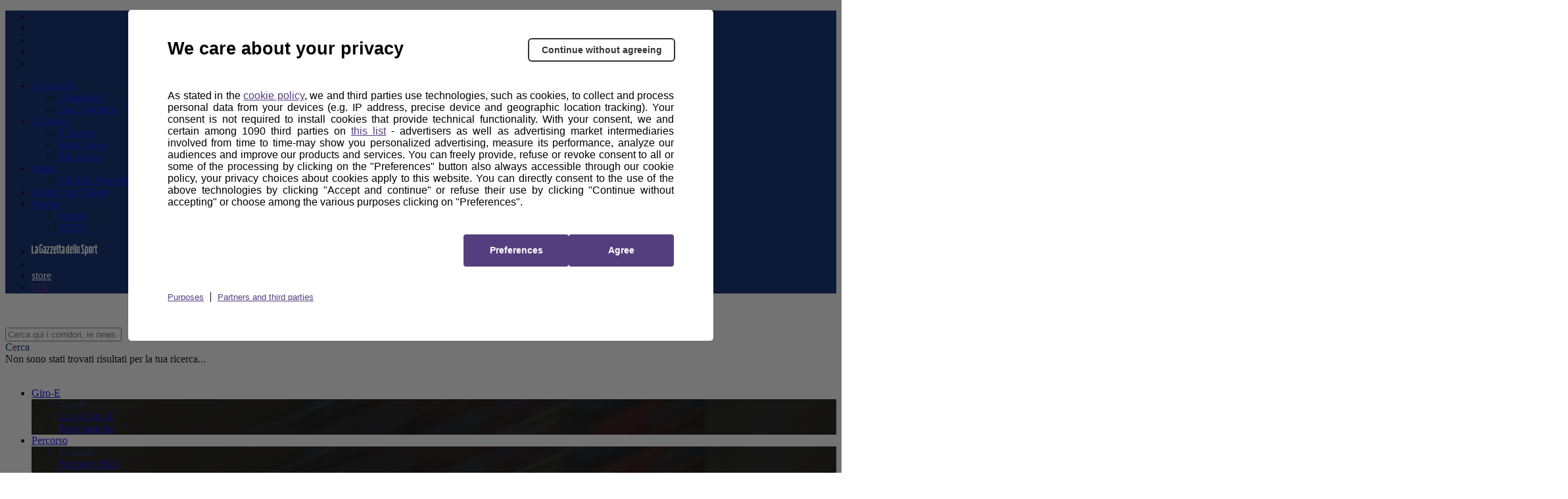

--- FILE ---
content_type: text/html; charset=UTF-8
request_url: https://www.giroe.it/archive_teams/sara-assicurazioni/
body_size: 9106
content:
<!DOCTYPE html>
<html class="no-js" lang="it">

<head>
    <meta charset="UTF-8">
    <meta name="viewport" content="width=device-width, initial-scale=1.0">
    <meta http-equiv="X-UA-Compatible" content="ie=edge">
            <link rel="icon" href="https://components2.rcsobjects.it/rcs_sport_classiche2021-layout/v0/assets/img/giro-e/favicon.png?v=8703265"
          type="image/x-icon"/>
    <link rel="shortcut icon" href="https://components2.rcsobjects.it/rcs_sport_classiche2021-layout/v0/assets/img/giro-e/favicon.png?v=8703265"
          type="image/x-icon"/>
            <script async="async" src="https://securepubads.g.doubleclick.net/tag/js/gpt.js"></script>
        
    
	<!-- This site is optimized with the Yoast SEO plugin v15.7 - https://yoast.com/wordpress/plugins/seo/ -->
	<title>SARA ASSICURAZIONI - www.giroe.it</title>
	<meta name="robots" content="index, follow, max-snippet:-1, max-image-preview:large, max-video-preview:-1" />
	<link rel="canonical" href="https://www.giroe.it/archive_teams/sara-assicurazioni/" />
	<meta property="og:locale" content="it_IT" />
	<meta property="og:type" content="article" />
	<meta property="og:title" content="SARA ASSICURAZIONI - www.giroe.it" />
	<meta property="og:url" content="https://www.giroe.it/archive_teams/sara-assicurazioni/" />
	<meta property="og:site_name" content="www.giroe.it" />
	<meta name="twitter:card" content="summary_large_image" />
	<script type="application/ld+json" class="yoast-schema-graph">{"@context":"https://schema.org","@graph":[{"@type":"WebSite","@id":"https://www.giroe.it/#website","url":"https://www.giroe.it/","name":"www.giroe.it","description":"Just another WordPress site","potentialAction":[{"@type":"SearchAction","target":"https://www.giroe.it/?s={search_term_string}","query-input":"required name=search_term_string"}],"inLanguage":"it-IT"},{"@type":"WebPage","@id":"https://www.giroe.it/archive_teams/sara-assicurazioni/#webpage","url":"https://www.giroe.it/archive_teams/sara-assicurazioni/","name":"SARA ASSICURAZIONI - www.giroe.it","isPartOf":{"@id":"https://www.giroe.it/#website"},"datePublished":"2022-11-15T15:00:52+00:00","dateModified":"2022-11-15T15:00:52+00:00","inLanguage":"it-IT","potentialAction":[{"@type":"ReadAction","target":["https://www.giroe.it/archive_teams/sara-assicurazioni/"]}]}]}</script>
	<!-- / Yoast SEO plugin. -->


<link rel='dns-prefetch' href='//components2.gazzettaobjects.it' />
<link rel='dns-prefetch' href='//fonts.googleapis.com' />
<link rel='dns-prefetch' href='//components2.rcsobjects.it' />
<link rel='dns-prefetch' href='//s.w.org' />
<link crossorigin="anonymous" rel='stylesheet' id='classiche_fonts-css'  href='https://fonts.googleapis.com/css?family=Poppins%3A400%2C700%2C800&#038;display=swap' media='' />
<link rel='stylesheet' id='tema-css'  href='https://components2.rcsobjects.it/rcs_sport_classiche2021-layout/v0/css/pages/giro-e/tema.css?v=<esi:include src="http://components.rcsobjects.internal/rcs_sport_classiche2021-layout/v0/checksums/pages/giro-e/tema.inc"/>' media='' />
<script nomodule type="text/javascript" src="https://components2.gazzettaobjects.it/rcs_orchestrator/v3/index.legacy.min.js?v=<esi:include src='http://components.gazzettaobjects.internal/rcs_orchestrator/v3/checksums/index.legacy.min.inc'/>"></script><script type="text/javascript" src="https://components2.gazzettaobjects.it/rcs_orchestrator/v3/index.min.js?v=<esi:include src='http://components.gazzettaobjects.internal/rcs_orchestrator/v3/checksums/index.min.inc'/>"></script><meta name="generator" content="WPML ver:4.4.6 stt:1,53;" />
    <!-- Facebook Pixel Code -->
    <script>
        !function(f,b,e,v,n,t,s)
        {if(f.fbq)return;n=f.fbq=function(){n.callMethod?
            n.callMethod.apply(n,arguments):n.queue.push(arguments)};
            if(!f._fbq)f._fbq=n;n.push=n;n.loaded=!0;n.version='2.0';
            n.queue=[];t=b.createElement(e);t.async=!0;
            t.src=v;s=b.getElementsByTagName(e)[0];
            s.parentNode.insertBefore(t,s)}(window, document,'script',
            'https://connect.facebook.net/en_US/fbevents.js');
        fbq('init', '269613795114515');
        fbq('track', 'PageView');
    </script>
    <noscript>
        <img height="1" width="1" style="display:none" src=https://www.facebook.com/tr?id=269613795114515&ev=PageView&noscript=1/>
    </noscript>
    <!-- End Facebook Pixel Code -->
        <!-- Inizio Hotjar Tracking Code -->
    <script>    
    (function(h,o,t,j,a,r){        
    h.hj=h.hj||function(){
    (h.hj.q=h.hj.q||[]).push(arguments)};        
    h._hjSettings={hjid:1160905,hjsv:6};        
    a=o.getElementsByTagName('head')[0];        
    r=o.createElement('script');r.async=1;        
    r.src=t+h._hjSettings.hjid+j+h._hjSettings.hjsv;        
    a.appendChild(r);    
    })(window,document,'https://static.hotjar.com/c/hotjar-','.js?sv=');
    </script>
    <!-- Fine Hotjar Tracking Code -->
    <meta name='facebook-domain-verification' content='oug3xhec1nc3d9hxcrzi55wv8hqqkk' /><style>.recentcomments a{display:inline !important;padding:0 !important;margin:0 !important;}</style><!-- There is no amphtml version available for this URL. -->        <script type="text/javascript">
        var utag_data = {};
        var config = {
            getFlavor: function () {
                return 'desktop';
            },
            components: [
                {
    type: 'module',
    src: 'Giroditalia/Global',
    priority: 1,
    events: [
        {
            target: document,
            eventName: 'DOMContentLoaded'
        }
    ]
},
{
    type: 'ext',
    src: 'https://tags.tiqcdn.com/utag/rcsmedia/stradebianche/prod/utag.sync.js',
    priority: 1
},
{
    type: 'ext',
    src: 'https://tags.tiqcdn.com/utag/rcsmedia/stradebianche/prod/utag.js',
    priority: 2
},
{
    type: 'ext',
    src: 'https://components2.rcsobjects.it/rcs_sport_classiche2021-main-fe-component/v1/index.min.js?v=<esi:include src="http://components.rcsobjects.internal/rcs_sport_classiche2021-main-fe-component/v1/checksums/index.min.inc"/>',
    src_: 'http://localhost:3002/index.js',
    priority: 2,
    events: [
        {
            target: document,
            eventName: 'DOMContentLoaded'
        }
    ],
    callback: function() {
        var myComponent = new RcsSportGiro2020MainFeComponent();
        myComponent.render();
    }
},
            ]
        };
        var rcsOrchestrator = new RcsOrchestrator(config);
        rcsOrchestrator.load();
    </script>
    <script type="text/javascript">
        var RCSAD_sitepage = "gazzetta.it/giro-ditalia/classiche/giroe";
        var RCSAD_listpos = "";
        var tipologia = "";
    </script>
</head>

<body class="archive_teams-template-default single single-archive_teams postid-8864 is-off-live giro-e" id="body" ><!-- DFP_ADV_POSITION1 --><!-- DFP_ADV_TOPLEFT_MOBILE --><header class="header off-season is-fixed-top">    <div class="nav-bar bg-pink">        <ul class="social-icon">            <li>            <a href="https://www.facebook.com/GiroItaliaE/" target="_blank">                <span class="icon-fb"></span>            </a>        </li>                    <li>            <a href="https://www.instagram.com/giroitaliae/" target="_blank">                <span class="icon-ig"></span>            </a>        </li>                <li>            <a href="https://vm.tiktok.com/ZMeXjUNn5/" target="_blank">                <span class="icon-tt"></span>            </a>        </li>                <li>            <a href="https://www.youtube.com/channel/UCe10BxbsFg9Kbmkg-ean_Dg" target="_blank">                <span class="icon-yt"></span>            </a>        </li>                <li>            <a href="https://www.dailymotion.com/" target="_blank">                <span class="icon-daily-motion"></span>            </a>        </li>            </ul>                    <div class="first-level-menu-wrapper">                <ul class="nav-items">                                                                        <li class="is-uppercase is-bold nav-item has-second-level"                                data-voice="">                                <a href="javascript:;" class="link-item">                                    Hospitality                                </a>                                <div class="sub-menu-wrapper">                                    <ul class="second-level-items">                                                                                    <li class="sub-nav-item">                                                <a class="sub-link-item"                                                   href="https://www.giroe.it/hospitality/">Hospitality                                                </a>                                            </li>                                                                                    <li class="sub-nav-item">                                                <a class="sub-link-item"                                                   href="https://www.giroe.it/tour-operator/">Tour Operator                                                </a>                                            </li>                                                                            </ul>                                </div>                            </li>                                                                                                <li class="is-uppercase is-bold nav-item has-second-level"                                data-voice="">                                <a href="javascript:;" class="link-item">                                    R Intents                                </a>                                <div class="sub-menu-wrapper">                                    <ul class="second-level-items">                                                                                    <li class="sub-nav-item">                                                <a class="sub-link-item"                                                   href="https://www.giroe.it/r-intents-rcs-regenerative-intents/">R Intents                                                </a>                                            </li>                                                                                    <li class="sub-nav-item">                                                <a class="sub-link-item"                                                   href="https://www.giroe.it/ride-green/">Ride Green                                                </a>                                            </li>                                                                                    <li class="sub-nav-item">                                                <a class="sub-link-item"                                                   href="https://www.giroe.it/biciscuola/">Biciscuola                                                </a>                                            </li>                                                                            </ul>                                </div>                            </li>                                                                                                <li class="is-uppercase is-bold nav-item has-second-level"                                data-voice="">                                <a href="javascript:;" class="link-item">                                    Storia                                </a>                                <div class="sub-menu-wrapper">                                    <ul class="second-level-items">                                                                                    <li class="sub-nav-item">                                                <a class="sub-link-item"                                                   href="https://www.giroe.it/archivio-2025/">Edizioni Precedenti                                                </a>                                            </li>                                                                            </ul>                                </div>                            </li>                                                                                                <li class="is-uppercase is-bold nav-item" data-voice="">                                                                    <a href="https://www.giroe.it/green-fun-village/" class="link-item">                                        Green Fun Village                                    </a>                                                            </li>                                                                                                <li class="is-uppercase is-bold nav-item has-second-level"                                data-voice="">                                <a href="javascript:;" class="link-item">                                    Partner                                </a>                                <div class="sub-menu-wrapper">                                    <ul class="second-level-items">                                                                                    <li class="sub-nav-item">                                                <a class="sub-link-item"                                                   href="https://www.giroe.it/sponsors/">Partner                                                </a>                                            </li>                                                                                    <li class="sub-nav-item">                                                <a class="sub-link-item"                                                   href="https://www.giroditalia.it/anci/">ANCI                                                </a>                                            </li>                                                                            </ul>                                </div>                            </li>                                                            </ul>            </div>                <div class="service-menu-wrapper">            <ul class="service-menu">                <li>                    <a href="https://www.gazzetta.it/" target="_blank"><img                                src="https://components2.rcsobjects.it/rcs_sport_classiche2021-layout/v0/assets/img/ext/gazzetta-logo.svg?v=<esi:include src='http://components.rcsobjects.internal/rcs_sport_classiche2021-layout/v0/checksums/assets/img/ext/gazzetta-logo.inc'/>"                                alt="Logo gazzetta"/>                    </a>                </li>                <li>                    <span class="icon-search search-btn"></span>                </li>                <li class="is-uppercase is-bold">                    <a href="https://www.all4cycling.com/pages/giro-store?utm_campaign=RCS2022&utm_source=linkstore&utm_medium=Giroditaliait&utm_content=ita" class="is-black" target="_blank">store</a>                </li>                <li class="is-uppercase is-bold has-second-level">                                                                <a href="" class="is-white" target="_blank">ITA</a>                                                        </li>            </ul>        </div>    </div>    <div class="search-panel" data-feed="https://www.giroe.it/en/search-result/">    <div class="search-form-wrapper">        <form class="form">            <div class="btn-close js-close-search-panel">                <img src="https://components2.rcsobjects.it/rcs_sport_classiche2021-layout/v0/assets/img/giro-e/icon-varie/close.svg?v=8703265" alt="Chiusura">            </div>            <div class="wrapper-search-input">                <input type="text" spellcheck="false" placeholder="Cerca qui i corridori, le news o i media"                       class="js-search-text">                <div class="reset-search js-reset-search"></div>                <div class="btn label-3 outline-pink is-pink is-uppercase btn-send-search js-send-search is-pink">                    Cerca                </div>            </div>            <div class="wrapper-search-results js-wrapper-show-more">                <div class="search-results">                    <div class="loading-search">                        <div class="gif-wrapper"></div>                    </div>                    <div class="no-results-search js-no-results">                        Non sono stati trovati risultati per la tua ricerca...                    </div>                    <div class="serp-block js-sport-results" style="display: none;">                        <span class="label-2 is-pink">Sport</span>                        <ul class="serp-items-list js-list">                        </ul>                    </div>                    <div class="serp-block js-contenuti-results" style="display: none;">                        <span class="label-2 is-pink">Contenuti</span>                        <ul class="serp-items-list js-list">                        </ul>                    </div>                    <div class="serp-block js-media-results" style="display: none;">                        <span class="label-2 is-pink">Media</span>                        <ul class="serp-items-list js-list">                        </ul>                    </div>                </div>                <div class="library" style="display: none;">                    <li class="serp-item js-single-element" id="result-sport-template">                        <a href="#" class="js-link">                            <img src="https://components2.rcsobjects.it/rcs_sport_classiche2021-layout/v0/assets/img/ext/maglie-squadre/ag2r.png?v=<esi:include src='http://components.rcsobjects.internal/rcs_sport_classiche2021-layout/v0/checksums/assets/img/ext/maglie-squadre/ag2r.inc'/>" class="sport-img js-img">                            <div class="text-content">                                <p class="p-2 is-bold js-name">Movistar<br>team</p>                                <p class="p-4 js-info-team">Spagna</p>                            </div>                        </a>                    </li>                    <li class="serp-item js-single-element" id="result-contenuti-template">                        <a href="#" class="js-link">                            <img src="https://components2.rcsobjects.it/rcs_sport_classiche2021-layout/v0/assets/img/ext/slider/img-news.png?v=<esi:include src='http://components.rcsobjects.internal/rcs_sport_classiche2021-layout/v0/checksums/assets/img/ext/slider/img-news.inc'/>" class="js-img">                            <div class="text-content">                                <p class="p-4 is-uppercase is-spaced js-n-tappa">Tappa 20</p>                                <p class="p-2 is-bold js-title">Alba—<br>Sestriere</p>                            </div>                        </a>                    </li>                    <li class="serp-item js-single-element" id="result-media-template-video">                        <div class="media">                            <div class="wrapper-img">                                <img src="https://components2.rcsobjects.it/rcs_sport_classiche2021-layout/v0/assets/img/ext/slider/img-news.png?v=<esi:include src='http://components.rcsobjects.internal/rcs_sport_classiche2021-layout/v0/checksums/assets/img/ext/slider/img-news.inc'/>" class="js-cover-media">                                <div class="icon-play btnVideo js-btn-modal-media" data-media="">                                </div>                            </div>                            <div class="text-content">                                <p class="p-4 is-uppercase is-spaced js-label label">Tappa 20</p>                                <p class="p-2 is-bold js-title">Alba—<br>Sestriere</p>                            </div>                        </div>                    </li>                    <li class="serp-item js-single-element" id="result-media-template-gallery">                        <div class="media">                            <div class="wrapper-img">                                <div class="icon-play gallery btnImage js-btn-modal-media"                                     data-media='{"slides":["/assets/img/ext/altimetria-img.png", "/assets/img/ext/video-img.jpg"] }'>                                </div>                                <img src="https://components2.rcsobjects.it/rcs_sport_classiche2021-layout/v0/assets/img/ext/slider/img-news.png?v=<esi:include src='http://components.rcsobjects.internal/rcs_sport_classiche2021-layout/v0/checksums/assets/img/ext/slider/img-news.inc'/>" class="js-cover-media">                            </div>                            <div class="text-content">                                <p class="p-4 is-uppercase is-spaced js-label label">Label</p>                                <p class="p-2 is-bold js-title">Ut enim ad minim veniam, quiste nostrud ullamc...                                </p>                            </div>                        </div>                    </li>                </div>                <div class="btn label-3 outline-pink arrow is-pink is-uppercase mb-1 btnShowMore" data-startitems="15"                     data-totitems="20" data-nextitems="100" style="opacity: 0;">Vedi tutti                </div>            </div>        </form>    </div></div>    <div class="menu-bar">                    <div class="right-menu-part">                <ul class="menu-voice-list">                                                                                            <li class="single-voice has-second-level" data-voice="">                                <a href="javascript:;" class=""                                                                                                        >                                    Giro-E                                </a>                                <div class="wrapper-sub-menu">                                    <div class="wrapper-img-sub-menu" style="background-image:url('https://static2.giroe.it//wp-content/uploads/2022/01/altre-corse.jpg?v=a67754bd97f0a50b5c79685e27d81977')">                                        <ul>                                            <li class="label is-uppercase is-pink">Giro-E</li>                                                                                            <li data-voice="">                                                    <a href="https://www.giroe.it/cose-giro-e/">                                                        Cos’è Giro-E                                                    </a>                                                </li>                                                                                            <li data-voice="">                                                    <a href="https://www.giroe.it/wp-content/uploads/2025/04/F3SmW9Lg80OOtKHVZlsI_100425-073114.pdf">                                                        Regolamento                                                    </a>                                                </li>                                                                                    </ul>                                    </div>                                </div>                            </li>                                                                                                <li class="single-voice has-second-level" data-voice="">                                <a href="javascript:;" class=""                                                                                                        >                                    Percorso                                </a>                                <div class="wrapper-sub-menu">                                    <div class="wrapper-img-sub-menu" style="background-image:url('https://static2.giroe.it//wp-content/uploads/2022/01/altre-corse.jpg?v=a67754bd97f0a50b5c79685e27d81977')">                                        <ul>                                            <li class="label is-uppercase is-pink">Percorso</li>                                                                                            <li data-voice="">                                                    <a href="https://www.giroe.it/percorso/">                                                        Percorso 2025                                                    </a>                                                </li>                                                                                            <li data-voice="">                                                    <a href="https://www.giroe.it/wp-content/uploads/2025/05/qKvEG6pe51YixD6MrlWu_120525-103136.pdf">                                                        Roadbook                                                    </a>                                                </li>                                                                                    </ul>                                    </div>                                </div>                            </li>                                                                                                <li class="single-voice has-second-level" data-voice="">                                <a href="javascript:;" class=""                                                                                                        >                                    Media                                </a>                                <div class="wrapper-sub-menu">                                    <div class="wrapper-img-sub-menu" style="background-image:url('https://static2.giroe.it//wp-content/uploads/2022/02/altre-corse.jpg?v=7b417699d96fb941c76342e03e14b804')">                                        <ul>                                            <li class="label is-uppercase is-pink">Media</li>                                                                                            <li data-voice="">                                                    <a href="https://www.giroe.it/news/">                                                        News                                                    </a>                                                </li>                                                                                            <li data-voice="">                                                    <a href="https://www.giroe.it/foto/">                                                        Foto                                                    </a>                                                </li>                                                                                            <li data-voice="">                                                    <a href="https://www.giroe.it/video/">                                                        Video                                                    </a>                                                </li>                                                                                            <li data-voice="">                                                    <a href="https://www.giroe.it/press-contacts/">                                                        Press Contacts                                                    </a>                                                </li>                                                                                    </ul>                                    </div>                                </div>                            </li>                                                            </ul>            </div>                <div class="logo-wrapper">            <a href="https://www.giroe.it/">                <img src="https://components2.rcsobjects.it/rcs_sport_classiche2021-layout/v0/assets/img/giro-e/logo.svg?v=8703265" alt="Logo Corsa">            </a>        </div>                    <div class="left-menu-part">                <ul class="menu-voice-list">                                                                        <li class="single-voice" data-voice="">                                <a href="https://www.giroe.it/le-maglie/" class=""                                                                                                        >                                    Maglie                                </a>                            </li>                                                                                                <li class="single-voice" data-voice="">                                <a href="https://www.giroe.it/squadre/" class=""                                                                                                        >                                    Squadre                                </a>                            </li>                                                                                                <li class="single-voice has-second-level" data-voice="">                                <a href="javascript:;"                                                                                                        >                                    Altre Corse                                </a>                                <div class="wrapper-sub-menu">                                    <div class="wrapper-img-sub-menu" style="background-image:url('https://static2.giroe.it//wp-content/uploads/2022/02/altre-corse.jpg?v=7b417699d96fb941c76342e03e14b804')">                                        <ul>                                            <li class="label is-uppercase is-pink">Altre Corse</li>                                                                                            <li data-voice="">                                                    <a href="https://www.giroditalia.it/" class="">                                                        Giro d'Italia                                                    </a>                                                </li>                                                                                            <li data-voice="">                                                    <a href="https://www.strade-bianche.it/" class="">                                                        Strade Bianche                                                    </a>                                                </li>                                                                                            <li data-voice="">                                                    <a href="https://www.tirrenoadriatico.it/" class="">                                                        Tirreno-Adriatico                                                    </a>                                                </li>                                                                                            <li data-voice="">                                                    <a href="https://www.milanosanremo.it/it/" class="">                                                        Milano-Sanremo                                                    </a>                                                </li>                                                                                            <li data-voice="">                                                    <a href="https://ilgirodisicilia.it/" class="">                                                        Il Giro di Sicilia                                                    </a>                                                </li>                                                                                            <li data-voice="">                                                    <a href="https://www.giroditaliawomen.it/" class="">                                                        Giro d'Italia Women                                                    </a>                                                </li>                                                                                            <li data-voice="">                                                    <a href="https://www.gironextgen.it/" class="">                                                        Giro Next Gen                                                    </a>                                                </li>                                                                                            <li data-voice="">                                                    <a href="https://www.ilgranpiemonte.it/" class="">                                                        GranPiemonte                                                    </a>                                                </li>                                                                                            <li data-voice="">                                                    <a href="https://www.ilombardia.it/" class="">                                                        Il Lombardia                                                    </a>                                                </li>                                                                                    </ul>                                    </div>                                </div>                            </li>                                                            </ul>            </div>            </div></header>    <header class="header-mobile is-fixed-top js-header-mobile">    <div class="nav-topContent">        <div class="logo-wrapper">            <a href="https://www.giroe.it/">                <h1><img src="https://components2.rcsobjects.it/rcs_sport_classiche2021-layout/v0/assets/img/giro-e/logo.svg?v=8703265" alt="Logo corsa"></h1>            </a>        </div>                    <div class="right-content">                <!--<ul class="social-icon">    <li>        <a href="#">            <div class="bell-btn"></div>        </a>    </li></ul>-->                <div class="mobile-menu-btn js-btn-menu">                    <span></span>                    <span></span>                    <span></span>                </div>            </div>            </div>    <nav class="nav-mobile">        <div class="top-container">            <div class="search-bar js-search-bar-mobile">                <form action="">                    <input type="text" placeholder="Cerca...">                    <button type="submit" class="search-btn"><span class="icon-search search-btn"></span></button>                </form>            </div>            <div class="lang-menu">                                                    <div class="lang-btn js-btn-select-lng">ITA <span class="icon-drop-down"></span></div>                                            </div>        </div>                    <ul class="nav-items">                                                            <li class="nav-item has-second-level" data-voice="">                            <a href="javascript:;" class="link-item ">                                Giro-E                            </a>                            <div class="second-level-menu">                                <div class="nav-item second-level-menu-parent">                                    <a href="javascript:;"                                       class="link-item">                                        <span class="icon-drop-left"></span>                                        <span class="item-name">Giro-E</span>                                    </a>                                </div>                                <ul>                                                                            <li class="nav-item"                                            data-voice="">                                            <a href="https://www.giroe.it/cose-giro-e/"                                               class="link-item">                                                Cos’è Giro-E                                            </a>                                        </li>                                                                            <li class="nav-item"                                            data-voice="">                                            <a href="https://www.giroe.it/wp-content/uploads/2025/04/F3SmW9Lg80OOtKHVZlsI_100425-073114.pdf"                                               class="link-item">                                                Regolamento                                            </a>                                        </li>                                                                    </ul>                            </div>                        </li>                                                                                <li class="nav-item has-second-level" data-voice="">                            <a href="javascript:;" class="link-item ">                                Percorso                            </a>                            <div class="second-level-menu">                                <div class="nav-item second-level-menu-parent">                                    <a href="javascript:;"                                       class="link-item">                                        <span class="icon-drop-left"></span>                                        <span class="item-name">Percorso</span>                                    </a>                                </div>                                <ul>                                                                            <li class="nav-item"                                            data-voice="">                                            <a href="https://www.giroe.it/percorso/"                                               class="link-item">                                                Percorso 2025                                            </a>                                        </li>                                                                            <li class="nav-item"                                            data-voice="">                                            <a href="https://www.giroe.it/wp-content/uploads/2025/05/qKvEG6pe51YixD6MrlWu_120525-103136.pdf"                                               class="link-item">                                                Roadbook                                            </a>                                        </li>                                                                    </ul>                            </div>                        </li>                                                                                <li class="nav-item" data-voice="">                            <a href="https://www.giroe.it/squadre/"                               class="link-item ">                                Squadre                            </a>                        </li>                                                                                <li class="nav-item" data-voice="">                            <a href="https://www.giroe.it/le-maglie/"                               class="link-item ">                                Maglie                            </a>                        </li>                                                                                <li class="nav-item has-second-level" data-voice="">                            <a href="javascript:;" class="link-item ">                                Media                            </a>                            <div class="second-level-menu">                                <div class="nav-item second-level-menu-parent">                                    <a href="javascript:;"                                       class="link-item">                                        <span class="icon-drop-left"></span>                                        <span class="item-name">Media</span>                                    </a>                                </div>                                <ul>                                                                            <li class="nav-item"                                            data-voice="">                                            <a href="https://www.giroe.it/news/"                                               class="link-item">                                                News                                            </a>                                        </li>                                                                            <li class="nav-item"                                            data-voice="">                                            <a href="https://www.giroe.it/foto/"                                               class="link-item">                                                Foto                                            </a>                                        </li>                                                                            <li class="nav-item"                                            data-voice="">                                            <a href="https://www.giroe.it/video/"                                               class="link-item">                                                Video                                            </a>                                        </li>                                                                            <li class="nav-item"                                            data-voice="">                                            <a href="https://www.giroe.it/press-contacts/"                                               class="link-item">                                                Press Contacts                                            </a>                                        </li>                                                                    </ul>                            </div>                        </li>                                                                                <li class="nav-item" data-voice="">                            <a href="https://www.giroe.it/green-fun-village/"                               class="link-item ">                                Green Fun Village                            </a>                        </li>                                                                                <li class="nav-item has-second-level" data-voice="">                            <a href="javascript:;" class="link-item ">                                Storia                            </a>                            <div class="second-level-menu">                                <div class="nav-item second-level-menu-parent">                                    <a href="javascript:;"                                       class="link-item">                                        <span class="icon-drop-left"></span>                                        <span class="item-name">Storia</span>                                    </a>                                </div>                                <ul>                                                                            <li class="nav-item"                                            data-voice="">                                            <a href="https://www.giroe.it/archivio-2025/"                                               class="link-item">                                                Edizioni Precedenti                                            </a>                                        </li>                                                                    </ul>                            </div>                        </li>                                                                                <li class="nav-item has-second-level" data-voice="">                            <a href="javascript:;" class="link-item ">                                Partner                            </a>                            <div class="second-level-menu">                                <div class="nav-item second-level-menu-parent">                                    <a href="javascript:;"                                       class="link-item">                                        <span class="icon-drop-left"></span>                                        <span class="item-name">Partner</span>                                    </a>                                </div>                                <ul>                                                                            <li class="nav-item"                                            data-voice="">                                            <a href="https://www.giroe.it/sponsors/"                                               class="link-item">                                                Partner                                            </a>                                        </li>                                                                            <li class="nav-item"                                            data-voice="">                                            <a href="https://www.giroditalia.it/anci/"                                               class="link-item">                                                ANCI                                            </a>                                        </li>                                                                    </ul>                            </div>                        </li>                                                </ul>                            <ul class="nav-items first-level-menu">                                                            <li class="nav-item" data-voice="">                            <a href="https://www.giroe.it/hospitality/"                               class="link-item">                                Hospitality                            </a>                        </li>                                                                                <li class="nav-item" data-voice="">                            <a href="https://www.giroe.it/tour-operator/"                               class="link-item">                                Tour Operator                            </a>                        </li>                                                                                <li class="nav-item has-second-level" data-voice="">                            <a href="javascript:;" class="link-item ">                                R Intents                            </a>                            <div class="second-level-menu">                                <div class="nav-item second-level-menu-parent">                                    <a href="javascript:;"                                       class="link-item ">                                        <span class="icon-drop-left"></span>                                        <span class="item-name">R Intents</span>                                    </a>                                </div>                                <ul>                                                                            <li class="nav-item"                                            data-voice="">                                            <a href="https://www.giroe.it/r-intents-rcs-regenerative-intents/"                                               class="link-item">                                                R Intents                                            </a>                                        </li>                                                                            <li class="nav-item"                                            data-voice="">                                            <a href="https://www.giroe.it/ride-green/"                                               class="link-item">                                                Ride Green                                            </a>                                        </li>                                                                            <li class="nav-item"                                            data-voice="">                                            <a href="https://www.giroe.it/biciscuola/"                                               class="link-item">                                                Biciscuola                                            </a>                                        </li>                                                                    </ul>                            </div>                        </li>                                                                                <li class="nav-item" data-voice="">                            <a href="https://www.all4cycling.com/pages/giro-store?utm_campaign=RCS2022&utm_source=linkstore&utm_medium=Giroeit&utm_content=ita"                               class="link-item">                                STORE                            </a>                        </li>                                                                                <li class="nav-item has-second-level" data-voice="">                            <a href="javascript:;" class="link-item ">                                Altre Corse                            </a>                            <div class="second-level-menu">                                <div class="nav-item second-level-menu-parent">                                    <a href="javascript:;"                                       class="link-item ">                                        <span class="icon-drop-left"></span>                                        <span class="item-name">Altre Corse</span>                                    </a>                                </div>                                <ul>                                                                            <li class="nav-item"                                            data-voice="">                                            <a href="https://www.giroditalia.it/"                                               class="link-item">                                                Giro d'Italia                                            </a>                                        </li>                                                                            <li class="nav-item"                                            data-voice="">                                            <a href="https://www.strade-bianche.it/"                                               class="link-item">                                                Strade Bianche                                            </a>                                        </li>                                                                            <li class="nav-item"                                            data-voice="">                                            <a href="https://www.tirrenoadriatico.it/"                                               class="link-item">                                                Tirreno-Adriatico                                            </a>                                        </li>                                                                            <li class="nav-item"                                            data-voice="">                                            <a href="https://www.milanotorino.it/it/"                                               class="link-item">                                                Milano-Torino                                            </a>                                        </li>                                                                            <li class="nav-item"                                            data-voice="">                                            <a href="https://www.milanosanremo.it/it/"                                               class="link-item">                                                Milano-Sanremo                                            </a>                                        </li>                                                                            <li class="nav-item"                                            data-voice="">                                            <a href="https://ilgirodisicilia.it/"                                               class="link-item">                                                Il Giro di Sicilia                                            </a>                                        </li>                                                                            <li class="nav-item"                                            data-voice="">                                            <a href="https://www.ilgranpiemonte.it/"                                               class="link-item">                                                GranPiemonte                                            </a>                                        </li>                                                                            <li class="nav-item"                                            data-voice="">                                            <a href="https://www.ilombardia.it/"                                               class="link-item">                                                Il Lombardia                                            </a>                                        </li>                                                                    </ul>                            </div>                        </li>                                                    <li class="nav-item">                    <a href="#" class="link-item">                        <img src="https://components2.rcsobjects.it/rcs_sport_classiche2021-layout/v0/assets/img/ext/gazzetta-logo--dark.svg?v=<esi:include src='http://components.rcsobjects.internal/rcs_sport_classiche2021-layout/v0/checksums/assets/img/ext/gazzetta-logo--dark.inc'/>"                             alt="Logo gazzetta"                             width="125">                    </a>                </li>            </ul>            </nav>    </header><!-- DFP_ADV_TOPLEFT_DESKTOP --><main id="primary" class="site-main"><article id="post-8864" class="post-8864 archive_teams type-archive_teams status-publish hentry"><header class="entry-header"><h1 class="entry-title">SARA ASSICURAZIONI</h1></header><!-- .entry-header --><div class="entry-content"></div><!-- .entry-content --><footer class="entry-footer"></footer><!-- .entry-footer --></article><!-- #post-8864 --><nav class="navigation post-navigation" role="navigation" aria-label="Posts"><h2 class="screen-reader-text">Post navigation</h2><div class="nav-links"><div class="nav-previous"><a href="https://www.giroe.it/archive_teams/rcs-sport-legend-sport-e-salute/" rel="prev"><span class="nav-subtitle">Previous:</span> <span class="nav-title">RCS SPORT- LEGEND  Sport e Salute</span></a></div><div class="nav-next"><a href="https://www.giroe.it/archive_teams/enit/" rel="next"><span class="nav-subtitle">Next:</span> <span class="nav-title">ENIT</span></a></div></div></nav></main><!-- #main --><aside id="secondary" class="widget-area"><section id="search-2" class="widget widget_search"><form role="search" method="get" class="search-form" action="https://www.giroe.it/"><label><span class="screen-reader-text">Search for:</span><input type="search" class="search-field" placeholder="Search &hellip;" value="" name="s" /></label><input type="submit" class="search-submit" value="Search" /></form></section><section id="recent-posts-2" class="widget widget_recent_entries"><h2 class="widget-title">Recent Posts</h2><ul><li><a href="https://www.giroe.it/hello-world/">Hello world!</a></li></ul></section><section id="recent-comments-2" class="widget widget_recent_comments"><h2 class="widget-title">Recent Comments</h2><ul id="recentcomments"></ul></section><section id="archives-2" class="widget widget_archive"><h2 class="widget-title">Archives</h2><ul><li><a href='https://www.giroe.it/2021/11/'>November 2021</a></li></ul></section><section id="categories-2" class="widget widget_categories"><h2 class="widget-title">Categories</h2><ul><li class="cat-item cat-item-1"><a href="https://www.giroe.it/category/non-categorizzato/">Non categorizzato</a></li></ul></section><section id="meta-2" class="widget widget_meta"><h2 class="widget-title">Meta</h2><ul><li><a rel="nofollow" href="https://www.giroe.it/wp-login.php">Log in</a></li><li><a href="https://www.giroe.it/feed/">Entries feed</a></li><li><a href="https://www.giroe.it/comments/feed/">Comments feed</a></li><li><a href="https://wordpress.org/">WordPress.org</a></li></ul></section></aside><!-- #secondary --><!-- // Footer Menu Start --><footer>            <div class="container">            <div class="wrapper">                                    <div class="columns is-border-bottom pb-1">                                                                                    <div class="column">                                    <div class="footer-menu">                                        <div class="label is-pink is-uppercase is-bold">                                            Giro-E                                        </div>                                        <ul class="sub-voice-list">                                                                                                                                                <li class="sub-voice p-2">                                                        <a href="https://www.giroe.it/cose-giro-e/" class="is-white">                                                            Cos’è Giro-E                                                        </a>                                                    </li>                                                                                                                                    </ul>                                    </div>                                </div>                                                                                                                <div class="column">                                    <div class="footer-menu">                                        <div class="label is-pink is-uppercase is-bold">                                            Edizione 2025                                        </div>                                        <ul class="sub-voice-list">                                                                                                                                                <li class="sub-voice p-2">                                                        <a href="https://www.giroe.it/percorso/" class="is-white">                                                            Percorso                                                        </a>                                                    </li>                                                                                                                                                                                                <li class="sub-voice p-2">                                                        <a href="https://www.giroe.it/wp-content/uploads/2025/04/F3SmW9Lg80OOtKHVZlsI_100425-073114.pdf" class="is-white">                                                            Regolamento                                                        </a>                                                    </li>                                                                                                                                                                                                <li class="sub-voice p-2">                                                        <a href="https://www.giroe.it/wp-content/uploads/2025/05/qKvEG6pe51YixD6MrlWu_120525-103136.pdf" class="is-white">                                                            Roadbook                                                        </a>                                                    </li>                                                                                                                                                                                                <li class="sub-voice p-2">                                                        <a href="https://www.giroe.it/squadre/" class="is-white">                                                            Squadre                                                        </a>                                                    </li>                                                                                                                                                                                                <li class="sub-voice p-2">                                                        <a href="https://www.giroe.it/le-maglie/" class="is-white">                                                            Maglie                                                        </a>                                                    </li>                                                                                                                                    </ul>                                    </div>                                </div>                                                                                                                <div class="column">                                    <div class="footer-menu">                                        <div class="label is-pink is-uppercase is-bold">                                            Media Center                                        </div>                                        <ul class="sub-voice-list">                                                                                                                                                <li class="sub-voice p-2">                                                        <a href="https://www.giroe.it/" class="is-white">                                                            News                                                        </a>                                                    </li>                                                                                                                                                                                                <li class="sub-voice p-2">                                                        <a href="https://www.giroe.it/" class="is-white">                                                            Foto                                                        </a>                                                    </li>                                                                                                                                                                                                <li class="sub-voice p-2">                                                        <a href="https://www.giroe.it/video/" class="is-white">                                                            Video                                                        </a>                                                    </li>                                                                                                                                                                                                <li class="sub-voice p-2">                                                        <a href="https://www.giroe.it/press-contacts/" class="is-white">                                                            Press Contacts                                                        </a>                                                    </li>                                                                                                                                    </ul>                                    </div>                                </div>                                                                                                                <div class="column">                                    <div class="footer-menu">                                        <div class="label is-pink is-uppercase is-bold">                                            Storia                                        </div>                                        <ul class="sub-voice-list">                                                                                                                                                <li class="sub-voice p-2">                                                        <a href="https://www.giroe.it/archivio-2025/" class="is-white">                                                            Edizioni Precedenti                                                        </a>                                                    </li>                                                                                                                                    </ul>                                    </div>                                </div>                                                                                                                <div class="column">                                    <div class="footer-menu">                                        <div class="label is-pink is-uppercase is-bold">                                            R Intents                                        </div>                                        <ul class="sub-voice-list">                                                                                                                                                <li class="sub-voice p-2">                                                        <a href="https://www.giroe.it/r-intents-rcs-regenerative-intents/" class="is-white">                                                            R Intents                                                        </a>                                                    </li>                                                                                                                                                                                                <li class="sub-voice p-2">                                                        <a href="https://www.giroe.it/ride-green/" class="is-white">                                                            Ride Green                                                        </a>                                                    </li>                                                                                                                                                                                                <li class="sub-voice p-2">                                                        <a href="https://www.giroe.it/biciscuola/" class="is-white">                                                            Biciscuola                                                        </a>                                                    </li>                                                                                                                                    </ul>                                    </div>                                </div>                                                                                                </div>                                                        <div class="columns is-border-bottom pb-1 pt-2">                                                                                    <div class="column">                                    <div class="footer-menu">                                        <div class="label is-pink is-uppercase is-bold">                                            Partners                                        </div>                                        <ul class="sub-voice-list">                                                                                                                                                <li class="sub-voice p-2">                                                        <a href="https://www.giroe.it/sponsors/" class="is-white">                                                            Partner                                                        </a>                                                    </li>                                                                                                                                                                                                <li class="sub-voice p-2">                                                        <a href="https://www.giroditalia.it/anci/" class="is-white">                                                            Anci e il Giro-E                                                        </a>                                                    </li>                                                                                                                                    </ul>                                    </div>                                </div>                                                                                                </div>                                                    <div class="copy-wrapper pt-2">                    <p class="p-4 is-text-center">                                                Copyright 2026 © RCS Sports & Events Srl<br />                        Sede legale: via Rizzoli, 8 – 20132 Milano<br />                        Soggetta ad attività di direzione e coordinamento di RCS MediaGroup S.p.A.<br />                        Capitale Sociale € 10.000 – C.F./P.IVA/Registro Imprese di Milano 10490090965 - R.E.A. di Milano                        2535249<br />                        Per la pubblicità: <a class="copy-wrapper"                            href="http://www.rcspubblicita.it/site/home/mezzi/digital-adv/la-mappa-dellofferta/web/oggi.it.html">CAIRORCS                            MEDIA</a>                        <br>                        <a class="copy-wrapper" href="javascript:cpmt.openGdprDialog()">                            Preferenze sui cookie                        </a>                                                -                        <a class="copy-wrapper" href="https://www.giroe.it/privacy">                            Cookie e Privacy Policy                        </a>                        -                        Stato del consenso ai cookie: <span id="cmp-status"></span>                        <br />                    </p>                </div>            </div>        </div>    </footer><!-- // Footer Menu End -->    <script type="text/javascript">        var statusGara = "PRE";    </script>        <!-- Global site tag (gtag.js) - Google Analytics -->    <script async src="https://www.googletagmanager.com/gtag/js?id="></script>    <script>        window.dataLayer = window.dataLayer || [];        function gtag(){dataLayer.push(arguments);}        gtag('js', new Date());        gtag('config', '' , { 'anonymize_ip': true, 'sampleRate': 10, 'sample_rate' : 10 });    </script>    <script type="text/javascript">    document.addEventListener('DOMContentLoaded', function(){        var interval = setInterval(function(){            if (typeof utag['track'] === 'function'){                clearInterval(interval);                try {                    utag_data.send_page_bottom();                } catch (e) {                    var adobe_debug = "missing send_page_bottom" ;                }            }        },100);    });</script><script src='https://components2.rcsobjects.it/rcs_cpmt/v1/distro/giroe_ct.js'></script><script src='https://components2.rcsobjects.it/rcs_data-tracking/v1/distro/openx/gazzetta/openx_async.js?v=<esi:include src="http://components.rcsobjects.internal/rcs_data-tracking/v1/checksums/openx/gazzetta/openx_async.inc"/>'></script></body><!-- MODAL video  start -->
<div id="modal-video" class="modal-panel video visible-desktop">
    <!-- .is-active per mostrarla -->
    <div class="modal-panel-content">
        <div class="modal-panel-header">
            <div class="modal-close-btn">
                <span class="icon-close"></span>
            </div>
        </div>
        <div class="modal-panel-body">
            <div class="iframe-wrapper">
                <iframe class="iframe-video" width="1280" height="680" src="" frameborder="0" mozallowfullscreen="true"
                        webkitallowfullscreen="true" allowfullscreen="true" allow="autoplay; fullscreen">
                </iframe>
            </div>
        </div>
    </div>
</div>
<!-- MODAL video end --><div id="modal-image" class="modal-panel image modal-carousel visible-desktop">
    <div class="modal-panel-content">
        <div class="modal-panel-header">
            <div class="modal-close-btn">
                <span class="icon-close"></span>
            </div>
        </div>
        <div class="modal-panel-body">
            <div class="carousel" data-carousel="carousel">
                <div class="wrapper-carousel js-slide-container">
            </div>
            <div class="nav-bar-carousel">
                <div class="arrow arrow-prev"></div>
                <div class="arrow arrow-next"></div>
            </div>
                <div class="pagination-carousel">
                    <div class="pagination-bullet pagination-bullet-prev-prev"></div>
                    <div class="pagination-bullet pagination-bullet-prev"></div>
                    <div class="pagination-bullet is-active"></div>
                    <div class="pagination-bullet pagination-bullet-next"></div>
                    <div class="pagination-bullet pagination-bullet-next-next"></div>
                </div>
            </div>
        </div>
    </div>
    <div class="modal-panel-imageBottom">
        <div class="modal-panel-imageContent" id="mkt_box_gallery">
            <a href="#" class="modal-panel-imageLink">
                <img src="" alt="" class="modal-panel-img">
            </a>
        </div>
    </div>
</div>
</html>
<!--
Performance optimized by Redis Object Cache. Learn more: https://wprediscache.com

Retrieved 5217 objects (1 MB) from Redis using PhpRedis (v5.2.2).
-->


--- FILE ---
content_type: text/css
request_url: https://components2.rcsobjects.it/rcs_sport_classiche2021-layout/v0/css/pages/giro-e/tema.css?v=%3Cesi:include%20src=%22http://components.rcsobjects.internal/rcs_sport_classiche2021-layout/v0/checksums/pages/giro-e/tema.inc%22/%3E
body_size: 3933
content:
.giro-e .table.type-1 .header-table .corridore,.giro-e .table.type-1 .line-table .corridore{flex:0 0 18%}.giro-e .is-pink{color:#012169}.giro-e .bg-pink{background:#012169}.giro-e .outline-pink{border-color:#012169}.giro-e .outline-pink:hover{background-color:#012169}.giro-e .btn.bg-pink{background:#012169}.giro-e .btn.bg-pink:hover{border-color:#012169}.giro-e .btn.outline-pink:hover,.giro-e .btn.outline-white:hover{background-color:#012169}.giro-e .btn.refresh:after{color:#012169}.giro-e .btn.outline-black:hover:after,.giro-e .btn.refresh:hover:after{color:#fff}.giro-e .live .btn{border-color:#012169}.giro-e .strip-below .wrapper-live-blog .brewking-news-wrapper .breaking-news-link{background-color:#012169}.giro-e .btn.outline-white.transparent:hover{color:#012169;border-color:#012169}.giro-e .btn.outline-white.transparent.refresh:after,.giro-e .btn.outline-white.transparent.refresh:hover:after,.giro-e .btn.outline-white.transparent:hover.refresh:after{color:#012169}.giro-e .share-wrapper .share-list ul li:hover{background-color:#012169}.giro-e .button-round-icon{border-color:#012169}.giro-e .button-round-icon .button-round-icon-content,.giro-e .button-round-icon .button-round-icon-content.refresh:after,.giro-e .modal-panel .modal-close-btn{color:#012169}.giro-e .filter-wrapper-mobile .panel-filters-mobile .close-layer .close-bar,.giro-e .stage-info-mobile .panel-additional-info-mobile .close-layer .close-bar{background-color:#012169}.giro-e b,.giro-e p b,.giro-e p strong,.giro-e strong{color:#012169}.giro-e .search-panel.open .search-form-wrapper .wrapper-search-results::-webkit-scrollbar-thumb{background:rgba(176,53,74,.5)}.giro-e .search-panel.open .search-form-wrapper .wrapper-search-results::-webkit-scrollbar-track{background:rgba(176,53,74,.3)}.giro-e .wrapper-search-results::-webkit-scrollbar-track{background:rgba(176,53,74,.3)}.giro-e .wrapper-search-results::-webkit-scrollbar-thumb{background:rgba(176,53,74,.5)}.giro-e .wrapper-search-results::-webkit-scrollbar-thumb:hover{background:#012169}.giro-e .live::-webkit-scrollbar-track{background:rgba(176,53,74,.3)}.giro-e .live::-webkit-scrollbar-thumb{background:rgba(176,53,74,.5)}.giro-e .live::-webkit-scrollbar-thumb:hover{background:#012169}.giro-e .generic-layer .generic-layer-panel .panel-rows-container::-webkit-scrollbar-track{background:rgba(176,53,74,.3)}.giro-e .generic-layer .generic-layer-panel .panel-rows-container::-webkit-scrollbar-thumb{background:rgba(176,53,74,.5)}.giro-e .generic-layer .generic-layer-panel .panel-rows-container::-webkit-scrollbar-thumb:hover{background:#012169}.giro-e .generic-layer .generic-layer-panel .panel-header .sx .panel-icon .hotspot-icon .hotspot-icon-content .hotspot-icon-label,.giro-e .generic-layer .generic-layer-panel .row-hotspot-rosa,.giro-e .generic-layer .generic-layer-panel .row-hotspot .col-0,.giro-e .live .live-content .stage-leadeboard .panels-leaderboard .small-panel-area .area-footer .vedi-tutti-m,.giro-e .podio-info-mobile .btn.outline-pink:after{color:#012169}.giro-e .btn-round,.giro-e .btn-round-icon,.giro-e .toggle-btn{border-color:#012169}.giro-e .btn-round-icon:before,.giro-e .btn-round:before,.giro-e .toggle-btn:before{color:#012169}.giro-e .btn.bg-pink{border-color:#012169;color:#fff}.giro-e .btn.bg-pink:hover{background-color:#fff;color:#012169}.giro-e footer{background:#012169}.giro-e footer .is-pink{color:#fff}.giro-e .menu-bar .left-menu-part .menu-voice-list .single-voice.has-second-level:after,.giro-e .menu-bar .left-menu-part .menu-voice-list .single-voice a:hover,.giro-e .menu-bar .right-menu-part .menu-voice-list .single-voice.has-second-level:after,.giro-e .menu-bar .right-menu-part .menu-voice-list .single-voice a:hover,.giro-e .sub-menu-wrapper .second-level-items .sub-nav-item:hover .sub-link-item{color:#97d700}.giro-e .has-second-level:after,.giro-e .service-menu-wrapper .is-black,.giro-e .service-menu-wrapper .service-menu li.has-second-level:after{color:#fff}.giro-e .search-panel .btn-send-search:hover{border-color:#012169}.giro-e .menu-bar .left-menu-part .menu-voice-list .single-voice.has-second-level .wrapper-sub-menu .wrapper-img-sub-menu ul li a:hover,.giro-e .menu-bar .left-menu-part .menu-voice-list .single-voice.selected a,.giro-e .menu-bar .right-menu-part .menu-voice-list .single-voice.has-second-level .wrapper-sub-menu .wrapper-img-sub-menu ul li a:hover,.giro-e .menu-bar .right-menu-part .menu-voice-list .single-voice.selected a{color:#012169}.giro-e .mobile-menu-btn span{background:#012169}.giro-e .nav-mobile .first-level-menu .link-item,.giro-e .nav-mobile .has-second-level>.link-item:after,.giro-e .nav-mobile .lang-menu .lang-btn [class^=icon-],.giro-e .nav-mobile .nav-item.selected .link-item,.giro-e .nav-mobile .search-bar button,.giro-e .nav-mobile .second-level-menu .icon-drop-left{color:#012169}.giro-e.is-live .btn-live{color:#012169;border-color:#012169}.giro-e.is-live .btn-live:after,.giro-e .nav-bar-carousel .arrow{background-color:#012169}.giro-e .carousel.with-call-back .single-slide.active .name-tappa{color:#012169}.giro-e .tag.selected,.giro-e .tag.selected-inverted{border-color:#012169;color:#012169}.giro-e .single-box-marketing .wrapper-title h5:after{color:#fff}.giro-e .simple-tab-controller .single-tab-controller-sub.is-active,.giro-e .simple-tab-controller .single-tab-controller.is-active{color:#012169;border-color:#012169}.giro-e .classifiche-body .wrapper-tab-classifiche-table .carousel .single-slide.active{color:#012169}.giro-e .classifiche-body .tab-controller-wrapper .single-tab-controller.is-active,.giro-e .classifiche-body .wrapper-tab-classifiche-table .carousel .single-slide.active:after,.giro-e .info-turistiche .single-tab-controller.is-active{background-color:#012169}.giro-e .tab-controller-wrapper .single-tab-controller.is-active{border-color:#012169}.giro-e .partners-body .carousel .single-slide.active{color:#012169}.giro-e .partners-body .carousel .single-slide.active:after{background-color:#012169}.giro-e .wrapper-momenti-di-tappa .single-tab-controller{border-color:#012169}.giro-e .wrapper-momenti-di-tappa .single-tab-controller.is-active{background-color:#012169}.giro-e .wrapper-momenti-di-tappa .single-tab-controller.griglia,.giro-e .wrapper-momenti-di-tappa .single-tab-controller.griglia.is-active,.giro-e .wrapper-momenti-di-tappa .single-tab-controller.timeline,.giro-e .wrapper-momenti-di-tappa .single-tab-controller.timeline.is-active{background-image:none}.giro-e .wrapper-tab.info-tappa .wrapper-tab-navigation ul .tab-btn.is-active .label-4{color:#012169}.giro-e .tab-controller-wrapper.buttons-tab .single-tab-controller.is-active,.giro-e .widget,.giro-e .wrapper-tab.info-tappa .wrapper-tab-navigation ul .tab-btn:after{background-color:#012169}.giro-e .widget-is-live .name-tappa,.giro-e .widget-off-live .name-tappa,.giro-e .widget p{color:#fff}@media screen and (min-width:1024px){.giro-e .wrapper-km .value{color:#fff}}.giro-e .canvass-header .name-tappa-info .is-pink,.giro-e .canvass-header .podio-wrapper .is-pink,.giro-e .tappa-body.post-tappa .canvass-header .wrapper-info .info-post-tappa .btn:first-child{color:#fff}.giro-e .tappa-body.post-tappa .canvass-header .wrapper-info .info-post-tappa .btn:first-child:hover{background:#fff;color:#012169}.giro-e .tappa-body.post-tappa .canvass-header .wrapper-info .info-post-tappa .btn:first-child:hover:after{color:#012169}.giro-e .tappa-body.post-tappa .canvass-header .wrapper-info .info-post-tappa .btn:nth-child(2){border-color:#012169;background:#012169;color:#fff}.giro-e .tappa-body.post-tappa .canvass-header .wrapper-info .info-post-tappa .btn:nth-child(2):after{color:#fff}.giro-e .tappa-body.post-tappa .canvass-header .wrapper-info .info-post-tappa .btn:nth-child(2):hover{background:#fff;color:#012169}.giro-e .tappa-body.post-tappa .canvass-header .wrapper-info .info-post-tappa .btn:nth-child(2):hover:after,.giro-e a.single-squadra .h5{color:#012169}.giro-e .timeline ol li,.giro-e .timeline ol li:after{border-color:#012169}.giro-e .link-download{color:#012169}.giro-e .form-wrapper form .input-group input[type=checkbox]:checked{background-color:#012169}.giro-e .modal-panel .modal-panel-body ul li:before,.giro-e .wrapper-input-search:after,.giro-e .wrapper-post-tappa-tab .wrapper-results .single-box.live-news .link-arrow-btn{color:#012169}.giro-e .wrapper-post-tappa-tab .wrapper-results .single-box.live-news .link-arrow-btn:after{border-color:#012169}.giro-e .wrapper-faq .single-faq .question{color:#012169}.giro-e .wrapper-faq .single-faq .question:after{border-color:#012169;color:#012169}.giro-e .wrapper-faq .single-faq.is-active .question:after{background-color:#012169}.giro-e .breadcrumbs-item:not(:first-child):after,.giro-e .breadcrumbs a:hover,.giro-e .news-header .header-toolbar .share-btn,.giro-e .wrapper-faq .single-faq.is-active .question{color:#012169}.giro-e .tabCorse__item.tabCorse__item--active:after{background:#012169}.giro-e .tabCorse .nav-bar-carousel .arrow,.giro-e .videoHighlights .nav-bar-carousel .arrow{background:none}.giro-e .videoHighlights__info:hover{color:#fff}.giro-e .sliderVertical__sliderContent .nav-bar-carousel .arrow{background:none}.giro-e .boxElement__info:hover,.giro-e .boxElementHorizontal__info:hover{color:#fff}.giro-e .sliderType .nav-bar-carousel .arrow{background:none}.giro-e .sliderType__info:hover{color:#fff}.giro-e .modalFilter .modalFilter__row .is-pink{color:#000}.giro-e .modalFilter .modalFilter__row.modalFilter__row--selected,.giro-e .modalFilter .modalFilter__row.modalFilter__row--selected .is-pink{color:#012169}.giro-e .modalFilter.modalFilter--sliderType .modalFilter__row .is-pink{color:#fff}.giro-e .modalFilter.modalFilter--sliderType .modalFilter__row.modalFilter__row--selected,.giro-e .modalFilter.modalFilter--sliderType .modalFilter__row.modalFilter__row--selected .is-pink{color:#012169}.giro-e .modalFilter__type .icon-star{color:#73708c}.giro-e .modalFilter__type .icon-star.is-active{color:#012169}.giro-e .modalFilter__checkInput:checked~.modalFilter__check{background:#012169;border-color:#012169}.giro-e .modalFilter__footer:before{top:-35px;height:49px}.giro-e .wrapper-content-tabDX{position:relative}.giro-e .wrapper-content-tabDX .tab-controller-wrapper{position:absolute;top:0;right:0;display:flex;justify-content:space-between;align-items:center}@media screen and (max-width:1024px){.giro-e .wrapper-content-tabDX .tab-controller-wrapper{width:100%;position:static;margin-top:2rem;justify-content:flex-start;margin-bottom:0}}.giro-e.tab-giro-e .main-column{margin-top:20px}.giro-e.tab-giro-e .wrapper-tab .single-tab,.giro-e.tab-giro-e .wrapper-tab .single-tab-sub,.giro-e.tab-giro-e .wrapper-tabs .single-tab,.giro-e.tab-giro-e .wrapper-tabs .single-tab-sub{padding:2rem 0;display:none}.giro-e.tab-giro-e .wrapper-tab .single-tab-sub.is-active,.giro-e.tab-giro-e .wrapper-tab .single-tab.is-active,.giro-e.tab-giro-e .wrapper-tabs .single-tab-sub.is-active,.giro-e.tab-giro-e .wrapper-tabs .single-tab.is-active{display:block}.giro-e.tab-giro-e .simple-tab-controller{display:flex;flex:0 0 100%}.giro-e.tab-giro-e .simple-tab-controller .single-tab-controller,.giro-e.tab-giro-e .simple-tab-controller .single-tab-controller-sub{padding:.625rem 0;border-bottom:2px solid #ecebf7;flex:auto;letter-spacing:.2em;max-width:22%;cursor:pointer}.giro-e.tab-giro-e .simple-tab-controller .single-tab-controller-sub.is-active,.giro-e.tab-giro-e .simple-tab-controller .single-tab-controller.is-active{color:#012169;border-color:#012169}@media screen and (max-width:768px){.giro-e.tab-giro-e .simple-tab-controller .single-tab-controller,.giro-e.tab-giro-e .simple-tab-controller .single-tab-controller-sub{padding-right:20px;flex:1;max-width:none}}@media screen and (max-width:660px){.giro-e.tab-giro-e .simple-tab-controller{overflow:auto}.giro-e.tab-giro-e .simple-tab-controller::-webkit-scrollbar{display:none}}.giro-e.tab-giro-e .filtering-hide{display:none!important}.giro-e.tab-giro-e .tab-controller-wrapper.tab-controller-wrapperUominiDonne{display:flex;justify-content:start;align-items:center}.giro-e.tab-giro-e .tab-controller-wrapper.tab-controller-wrapperUominiDonne .single-tab-controller{background-color:#ecebf7;border-radius:1000px;padding:20px 18px;line-height:0;cursor:pointer}.giro-e.tab-giro-e .tab-controller-wrapper.tab-controller-wrapperUominiDonne .single-tab-controller+.single-tab-controller{margin-left:5px}.giro-e.tab-giro-e .tab-controller-wrapper.tab-controller-wrapperUominiDonne .single-tab-controller.is-active{background-color:#012169;color:#fff}@media screen and (max-width:768px){.giro-e.tab-giro-e .tab-controller-wrapper.tab-controller-wrapperUominiDonne .single-tab-controller{width:90%;text-align:center}}.giro-e.tab-giro-e .wrapper-list-item .single-item{display:flex;align-items:center;padding:90px 0;border:1px solid #ecebf7;border-width:1px 0}.giro-e.tab-giro-e .wrapper-list-item .single-item .wrapper-img{flex:none;display:flex;align-items:center;justify-content:center;width:200px;height:200px;border-radius:50%;overflow:hidden;margin-right:45px;border:1px solid #ecebf7}.giro-e.tab-giro-e .wrapper-list-item .single-item .wrapper-img.no-border{border:0;overflow:visible}.giro-e.tab-giro-e .wrapper-list-item .single-item .wrapper-img img{width:100%;height:100%;-o-object-fit:contain;object-fit:contain;-webkit-filter:none!important;filter:none!important}.giro-e.tab-giro-e .wrapper-list-item .single-item+.single-item{border-top:0}@media screen and (max-width:768px){.giro-e.tab-giro-e .wrapper-list-item .single-item{flex-direction:column;justify-content:center;text-align:center;padding:60px 20px}.giro-e.tab-giro-e .wrapper-list-item .single-item .wrapper-img{margin:0 0 15px}.giro-e.tab-giro-e .wrapper-list-item .single-item h3{line-height:1.1;margin:15px 0 2rem}.giro-e.tab-giro-e .wrapper-list-item .single-item .p-3{display:none}}.giro-e.tab-giro-e .classifiche-di-tappa .corridore{left:0}.giro-e .leader__icon{color:#012169;border-color:#012169}.giro-e .canvass-header.canvass-edizioni .customVoice__icon{color:#97d700}.giro-e .canvass-header.canvass-edizioni .customSelect__list{background:#012169}.giro-e .leader__box--active .leader__icon{background:#012169;color:#fff}.giro-e .leader__name{color:#012169}.giro-e .galleryArchivio .icon-play{background-image:url(/rcs_sport_classiche2021-layout/v0/assets/img/giro-e/icon-varie/icon-gallery.svg?v=bdfdaa03aaaeaddd851f7ac5d7215ba0)}.giro-e .canvass-header.canvass-edizioni .customSelect__voice:after{background:#97d700}.giro-e .wrapper-momenti-di-tappa .single-tab-controller{background-image:none;height:50px;line-height:50px;text-align:center;color:#012169;font-size:30px}.giro-e .wrapper-momenti-di-tappa .single-tab-controller.timeline:before{font-family:giroditalia!important;content:"\e802"}.giro-e .wrapper-momenti-di-tappa .single-tab-controller.griglia:before{font-family:giroditalia!important;content:"\e801"}.giro-e .wrapper-momenti-di-tappa .single-tab-controller.is-active{color:#fff}.giro-e .bell-btn{font-size:16px;text-align:center;background:none}.giro-e .bell-btn:before{font-family:giroditalia!important;content:"\e803";color:#fff}.giro-e .link-download:after{font-family:giroditalia!important;color:#012169}.giro-e .icon-play.btnVideo{background-image:url(/rcs_sport_classiche2021-layout/v0/assets/img/giro-e/icon-varie/icon-play.svg?v=0252eda6e921dd90338715acaca4993e)}.giro-e .icon-play.btnImage{background-image:url(/rcs_sport_classiche2021-layout/v0/assets/img/giro-e/icon-varie/icon-gallery.svg?v=bdfdaa03aaaeaddd851f7ac5d7215ba0)}.giro-e .carousel.with-call-back .single-slide.active .wrapper-img:after,.giro-e .separator,.giro-e .widget:after{background-image:url(/rcs_sport_classiche2021-layout/v0/assets/img/giro-e/texture-separator.svg?v=1986c995d24afd91b06ae06c15aa5492)}.giro-e .form-wrapper form .input-group select{background-image:url(/rcs_sport_classiche2021-layout/v0/assets/img/giro-e/icon-varie/drop-down-color.svg?v=9acb13cfd0b3e9ecc203cf46b230e2ba)}.giro-e .timeline ol li .single-box.gallery .icon-play{background-image:url(/rcs_sport_classiche2021-layout/v0/assets/img/giro-e/icon-varie/icon-gallery.svg?v=bdfdaa03aaaeaddd851f7ac5d7215ba0)}.giro-e .timeline ol li .single-box.video .icon-play{background-image:url(/rcs_sport_classiche2021-layout/v0/assets/img/giro-e/icon-varie/play.svg?v=9ade63e3a66ba7ea718d02ff863e1c3c)}.giro-e .wrapper-tab.info-tappa .wrapper-tab-navigation ul{display:flex;justify-content:space-between}.giro-e .wrapper-tab.info-tappa .wrapper-tab-navigation ul .tab-btn.info-altimetria.is-active .ico{background-image:url(/rcs_sport_classiche2021-layout/v0/assets/img/giro-e/ico-tab/altimetria-pink.svg?v=fe8bd8c6d816c73bdfe2764bcb9cb324)}.giro-e .wrapper-tab.info-tappa .wrapper-tab-navigation ul .tab-btn.info-tecniche.is-active .ico{background-image:url(/rcs_sport_classiche2021-layout/v0/assets/img/giro-e/ico-tab/info-tecniche-pink.svg?v=4f34fe3e953d1231996d677cebb8764b)}.giro-e .wrapper-tab.info-tappa .wrapper-tab-navigation ul .tab-btn.planimetria.is-active .ico{background-image:url(/rcs_sport_classiche2021-layout/v0/assets/img/giro-e/ico-tab/planimetria-pink.svg?v=42a9f2a596f3a6d56814b903b9ca7b1d)}.giro-e .wrapper-tab.info-tappa .wrapper-tab-navigation ul .tab-btn.partenza-arrivo.is-active .ico{background-image:url(/rcs_sport_classiche2021-layout/v0/assets/img/giro-e/ico-tab/partenza-arrivo-pink.svg?v=6595a9cdbf94a0c68014fe386a12942e)}.giro-e .wrapper-tab.info-tappa .wrapper-tab-navigation ul .tab-btn.dettaglio-salite.is-active .ico{background-image:url(/rcs_sport_classiche2021-layout/v0/assets/img/giro-e/ico-tab/dettaglio-salite-pink.svg?v=deb1713936e89b09a8206887dba629ea)}.giro-e .wrapper-tab.info-tappa .wrapper-tab-navigation ul .tab-btn.ultimi-km.is-active .ico{background-image:url(/rcs_sport_classiche2021-layout/v0/assets/img/giro-e/ico-tab/ultimi-km-pink.svg?v=74e8cdce1522c173de3a33868a0bcd9e)}.giro-e .wrapper-tab.info-tappa .wrapper-tab-navigation ul .tab-btn.crono-tabella.is-active .ico{background-image:url(/rcs_sport_classiche2021-layout/v0/assets/img/giro-e/ico-tab/crono-tabella-pink.svg?v=54810f5a07f85486b33febc1a6a91297)}.giro-e .info-turistiche .single-tab .wrapper-panoramica .title-with-icon:before{background-image:url(/rcs_sport_classiche2021-layout/v0/assets/img/giro-e/ico-tab/ico-panoramica.svg?v=2acb17e4bd0d9ffcc92c987511070a98)}.giro-e .info-turistiche .single-tab .wrapper-gastronomia .title-with-icon:before{background-image:url(/rcs_sport_classiche2021-layout/v0/assets/img/giro-e/ico-tab/ico-cibo.svg?v=3749bd0e70d2c53636c8d18f76f35ffe)}.giro-e .info-turistiche .single-tab .wrapper-bevande .title-with-icon:before{background-image:url(/rcs_sport_classiche2021-layout/v0/assets/img/giro-e/ico-tab/ico-bevande.svg?v=9a98a094d02b466021ac9bd9c39ecd9d)}.giro-e .info-turistiche .single-tab .wrapper-punti-interesse .title-with-icon:before{background-image:url(/rcs_sport_classiche2021-layout/v0/assets/img/giro-e/ico-tab/planimetria.svg?v=c7fac33188a762e923e2b86b9f3eb6ab)}.giro-e .info-turistiche .single-tab .wrapper-sponsor-citta .title-with-icon:before{background-image:url(/rcs_sport_classiche2021-layout/v0/assets/img/giro-e/ico-tab/icon-sponsor-city.svg?v=2e6affd796c734b70a6a118a393049b6)}.giro-e .info-turistiche li b,.giro-e .info-turistiche li strong{color:#e32d33}.giro-e .info-turistiche .img-local-sponsor{width:100%;height:80%;-o-object-fit:contain;object-fit:contain}.giro-e .loading-search .gif-wrapper{background-image:url(/rcs_sport_classiche2021-layout/v0/assets/img/giro-e/live/loading.gif?v=c4a36de235a8d570e859bf4a1a1d1deb)}.giro-e .showVideo__iconPlay,.giro-e .sliderType__iconPlay,.giro-e .videoHighlights__iconPlay{background-image:url(/rcs_sport_classiche2021-layout/v0/assets/img/giro-e/icon-varie/icon-play.svg?v=0252eda6e921dd90338715acaca4993e)}.giro-e .boxElement__iconPhoto,.giro-e .boxElementHorizontal__iconPhoto,.giro-e .sliderType__iconPhoto,.giro-e .sliderVertical__iconPhoto{background-image:url(/rcs_sport_classiche2021-layout/v0/assets/img/giro-e/icon-varie/icon-gallery.svg?v=bdfdaa03aaaeaddd851f7ac5d7215ba0)}.giro-e .live .live-content .stage-start-image:after{background-image:url(/rcs_sport_classiche2021-layout/v0/assets/img/giro-e/texture-separator.svg?v=1986c995d24afd91b06ae06c15aa5492)}.giro-e .search-panel.open{background-image:url(/rcs_sport_classiche2021-layout/v0/assets/img/giro-e/search-img.jpg?v=5338d05470a705ad422e8648607f5adc)}.giro-e .button-round-icon .button-round-icon-content.info{background-image:url(/rcs_sport_classiche2021-layout/v0/assets/img/giro-e/icon-varie/info-icon.svg?v=1e51aaff9b5f913a544b60cd292e88f0)}.giro-e .wrapper-post-tappa-tab .wrapper-results .single-box.video .icon-play{background-image:url(/rcs_sport_classiche2021-layout/v0/assets/img/giro-e/icon-varie/icon-play.svg?v=0252eda6e921dd90338715acaca4993e)}.giro-e .wrapper-post-tappa-tab .wrapper-results .single-box.gallery .icon-play{background-image:url(/rcs_sport_classiche2021-layout/v0/assets/img/giro-e/icon-varie/icon-gallery.svg?v=bdfdaa03aaaeaddd851f7ac5d7215ba0)}.giro-e .timeline ol li{border-bottom:3px dashed #012169}.giro-e .timeline ol li:after{border:2px solid #012169}.giro-e .timeline ol li .single-box .tag{background:#012169}.giro-e .accordion__btn{border:1px solid #012169;color:#012169}.giro-e .canvass-header--ampPage .separator{background-image:url(/rcs_sport_classiche2021-layout/v0/assets/img/giro-e/texture-separator.svg?v=1986c995d24afd91b06ae06c15aa5492)}.giro-e .canvass-header--ampPage .icon-type{background-image:url(/rcs_sport_classiche2021-layout/v0/assets/img/icon-tappe/montagna.svg?v=925c2312a9b8a23634ab0ccc869b6c82)}@media screen and (max-width:660px){.giro-e .canvass-header--ampPage .icon-type{background-image:url(/rcs_sport_classiche2021-layout/v0/assets/img/icon-tappe/montagna-color.svg?v=950c07e496590116bf00452ff1035b5e)}}.giro-e .back-link:before{color:#012169}.giro-e .col-1-giroe{width:3%}.giro-e .col-2-giroe,.giro-e .col-3-giroe{width:6.5%}.giro-e .col-4-giroe{width:8%}.giro-e .col-5-giroe{width:7%}.giro-e .col-6-giroe,.giro-e .col-7-giroe,.giro-e .col-8-giroe{width:8%}.giro-e .col-9-giroe{flex-basis:6%;width:5%}

--- FILE ---
content_type: application/x-javascript;charset=utf-8
request_url: https://smetrics.rcsmetrics.it/id?d_visid_ver=5.4.0&d_fieldgroup=A&mcorgid=AA5673AE52E15B730A490D4C%40AdobeOrg&mid=23955630041817020690095018696312421181&ts=1768736655952
body_size: -39
content:
{"mid":"23955630041817020690095018696312421181"}

--- FILE ---
content_type: image/svg+xml
request_url: https://components2.rcsobjects.it/rcs_sport_classiche2021-layout/v0/assets/img/giro-e/logo.svg?v=8703265
body_size: 106592
content:
<svg version="1.2" xmlns="http://www.w3.org/2000/svg" viewBox="0 0 2377 2377" width="2377" height="2377">
	<title>logo GIRO-E 2025</title>
	<defs>
		<image  width="2377" height="2377" id="img1" href="[data-uri]"/>
	</defs>
	<style>
	</style>
	<use id="Background" href="#img1" x="0" y="0"/>
</svg>

--- FILE ---
content_type: text/javascript
request_url: https://components2.rcsobjects.it/rcs_cpmt/v1/distro/giroe_ct.js
body_size: 12338
content:
!function(){const e=()=>{const e="__tcfapiLocator",t=[],o=window;let i,a,c=o;for(;c;){try{if(c.frames[e]){i=c;break}}catch(e){}if(c===o.top)break;c=c.parent}i||(!function t(){const i=o.document,a=!!o.frames[e];if(!a)if(i.body){const t=i.createElement("iframe");t.style.cssText="display:none",t.name=e,i.body.appendChild(t)}else setTimeout(t,5);return!a}(),o.__tcfapi=function(...e){if(!e.length)return t;"setGdprApplies"===e[0]?e.length>3&&2===parseInt(e[1],10)&&"boolean"==typeof e[3]&&(a=e[3],"function"==typeof e[2]&&e[2]("set",!0)):"ping"===e[0]?"function"==typeof e[2]&&e[2]({gdprApplies:a,cmpLoaded:!1,cmpStatus:"stub"}):t.push(e)},o.addEventListener("message",function(e){const t="string"==typeof e.data;let o={};if(t)try{o=JSON.parse(e.data)}catch(e){}else o=e.data;const i="object"==typeof o&&null!==o?o.__tcfapiCall:null;i&&window.__tcfapi(i.command,i.version,function(o,a){let c={__tcfapiReturn:{returnValue:o,success:a,callId:i.callId}};e&&e.source&&e.source.postMessage&&e.source.postMessage(t?JSON.stringify(c):c,"*")},i.parameter)},!1))};"undefined"!=typeof module?module.exports=e:e()}();var cpmt={data:{},name:"giroe_ct"};cpmt.debug=-1!==document.cookie.indexOf("cpmt_debug=true"),cpmt.dev=!!location.hostname.match(/(dev|stg|st2|stag)/),cpmt.it=0!==location.pathname.indexOf("/en/")&&!!navigator.language.match(/it/i),cpmt.cookie_expire=360,cpmt.data.reset_acceptance=1,cpmt.data.pid=16240,cpmt.data.adv=!1,cpmt.data.overlay_mode=1,cpmt.data.no_trackparam=0,cpmt.data.app=0,cpmt.data.no_refresh=cpmt.data.check_refresh=0,cpmt.data.cmp_file=cpmt.dev?"//dev-components2.rcsobjects.it/rcs_iabtfc2/v4/index.js":"//components2.rcsobjects.it/rcs_iabtfc2/v5/index.min.js",cpmt.data.privacy_page="/privacy",cpmt.data.privacy_page_url="https://www.giroe.it/privacy",cpmt.data.banner_text=cpmt.it?"Come indicato nella [PRIVACY_URL]cookie policy[/PRIVACY_URL], noi e terze parti facciamo uso di tecnologie, quali i cookie, per raccogliere ed elaborare dati personali dai dispositivi (ad esempio l&apos;indirizzo IP, tracciamenti precisi dei dispositivi e della posizione geografica). Per installare i cookie che garantiscono le funzionalit&agrave tecniche, non &egrave necessario il tuo consenso. Con il tuo consenso, noi e alcuni tra [NUMERO_PARTNERS] terze parti presenti [PREFERENCES_PARTNERS]in questa lista[/PREFERENCES_PARTNERS] - inserzionisti nonch&eacute intermediari del mercato pubblicitario di volta in volta coinvolti-,  potremo mostrarti pubblicit&agrave; personalizzata, misurarne la performance, analizzare le nostre audience e migliorare i nostri prodotti e servizi. Puoi liberamente conferire, rifiutare o revocare il consenso a tutti o alcuni dei trattamenti facendo click sul pulsante &quot;[PREFERENCES_URL]Preferenze[/PREFERENCES_URL]&quot; sempre raggiungibile anche attraverso la nostra [PRIVACY_URL]cookie policy[/PRIVACY_URL], le vostre scelte sui cookie si applicano a questo sito web. Puoi acconsentire direttamente all&apos;uso delle tecnologie sopra menzionate facendo click su &quot;Accetta e continua&quot; o rifiutarne l&apos;uso facendo click su &quot;Continua senza accettare&quot; oppure esprimere le tue preferenze cliccando su &quot; Preferenze &quot;.":"As stated in the [PRIVACY_URL]cookie policy[/PRIVACY_URL], we and third parties use technologies, such as cookies, to collect and process personal data from your devices (e.g. IP address, precise device and geographic location tracking). Your consent is not required to install cookies that provide technical functionality. With your consent, we and certain among [NUMERO_PARTNERS] third parties on [PREFERENCES_PARTNERS]this list[/PREFERENCES_PARTNERS] - advertisers as well as advertising market intermediaries involved from time to time-may show you personalized advertising, measure its performance, analyze our audiences and improve our products and services. You can freely provide, refuse or revoke consent to all or some of the processing by clicking on the &quot;Preferences&quot; button also always accessible through our cookie policy, your privacy choices about cookies apply to this website. You can directly consent to the use of the above technologies by clicking &quot;Accept and continue&quot; or refuse their use by clicking &quot;Continue without accepting&quot; or choose among the various purposes clicking on &quot;Preferences&quot;.",cpmt.data.link_color="#553e7e",cpmt.data.banner_bg="#ffffff",cpmt.data.banner_text_color="#000000",cpmt.data.MOB_link_color="#553e7e",cpmt.data.MOB_banner_bg="#ffffff",cpmt.data.MOB_banner_text_color="#000000",cpmt.data.style="",cpmt.customSettings=function(){return!1},cpmt.abTest=function(){return cpmt.data.abtest="",null!==cpmt.getCookie("__ABT"+cpmt.name)&&(cpmt.unsetCookie("__ABT"+cpmt.name),cpmt.debug&&console.log("[CPMT] ABTEST: cookie cleared")),!1},cpmt.data.gdpr_version=0,cpmt.data.gdpr_conf={gestione_abbonati:!0===cpmt.data.cpwall,website:{name:"",customPurposes:[{id:"share_data_with_third_parties",name:{en:"Share navigation/usage data and its inferred interests with third parties.",it:"Condividere i dati e gli interessi di navigazione con terze parti."},description:{en:"Allows the sharing of navigation/usage data and interest profiles with third parties for content/advertisement personalization purposes.",it:"Permette la condivisione con terze parti dei dati di navigazione e dei profili di interesse affinché la terza parte li utilizzi per personalizzare campagne pubblicitarie e contenuti."}},{id:"enrichment_with_third_party_data",name:{en:"Enrichment of user profiles with third-party personal data.",it:"Arricchire il profilo con informazioni di terzi."},description:{en:"Allows the Data Controller to enrich its users’ profiles with personal data provided by other Controllers to whom the user gave an appropriate consent to share data with third parties. The purpose is to augment users’ profiles to better deliver personalized advertisements and contents based on more extensive information.",it:"Permette di arricchire il profilo dell'utente sulla base dei dati personali forniti al Titolare da terzi ai quali l’utente abbia parimenti prestato un apposito consenso alla condivisione dei dati. Lo scopo è quello di adattare il profilo specifico dell'utente per mostrargli pubblicità e contenuti personalizzati basati su informazioni più ampie raccolte anche esternamente ai prodotti e servizi del Titolare."}},{id:"create_unique_identifiers",name:{en:"Create Unique Identifiers (Unique IDs).",it:"Creazione di identificativi univoci (ID univoci)."},description:{en:"It allows us to create unique identifiers from the data you have provided to us to personalize advertising campaigns and contents.",it:"Permette di creare codici identificativi univoci partendo dai dati che ci hai fornito per personalizzare campagne pubblicitarie e contenuti."}}],vendors:{rcs:[{id:"facebook",name:"facebook",description:"facebook",policyUrl:"https://www.facebook.com/full_data_use_policy"},{id:"twitter",name:"twitter",description:"twitter",policyUrl:"https://twitter.com/privacy?lang=it"},{id:"nielsen",name:"Nielsen Digital Measurement",description:"Nielsen Digital Measurement, per le statistiche di accesso ufficiali (Audiweb)",policyUrl:"https://priv-policy.imrworldwide.com/priv/browser/it/it/optout.html#choices"}],custom:[{index:0,id:"krux",name:"SalesForce Audience Studio",description:"SalesForce Audience Studio",policyUrl:"https://www.salesforce.com/products/marketing-cloud/sfmc/salesforce-dmp-consumer-choice/?mc=DMP"},{index:1,id:"google",name:"Google",description:"Google",policyUrl:"https://policies.google.com/privacy"}]}},preferences:{content:{text:{en:"As you browse our sites, we and our partners and advertising brokers collect certain information (such as your IP address) from your devices in order to provide you with more effective services, relevant advertising messages, and anticipate your needs by analyzing your tastes and the performance of our products. This tool enables you to give, refuse or modify your consent to the use of cookies and their individual activation / deactivation. Your choice applies only to this site.",it:"Nel corso della tua navigazione sui nostri siti, noi e i nostri partner nonch&eacute; gli intermediari del mercato pubblicitario raccogliamo dai dispositivi alcune informazioni (ad esempio l&apos;indirizzo IP) al fine di offrirti servizi pi&ugrave; efficaci, messaggi pubblicitari rilevanti e anticipare i tuoi bisogni analizzando i tuoi gusti e la performance dei nostri prodotti. Questo strumento ti consente di prestare, rifiutare o modificare il consenso all&apos;uso dei cookie e l&apos;attivazione / disattivazione degli stessi. La tua scelta si applica limitatamente a questo sito."},nogoogletext:{en:"You chose to disable Google Advertising Products and Permutive Limited which are the providers of advertising services for this site. This is equivalent to refusing consent to advertising purposes. Upon saving your preferences you will be transferred to the subscription page. If you would like to confirm the consent purposes you selected in the Purposes section of this tool, please enable the Google Advertising Products and Permutive Limited providers in this page.",it:"Hai deciso di disabilitare il fornitore Google Advertising Products e Permutive Limited che sono i fornitori coinvolti nei servizi pubblicitari personalizzati di questo sito. Ci&ograve; equivale ad aver rifiutato il consenso ai servizi pubblicitari. Al salvataggio delle tue preferenze sarai trasferito alla pagina di abbonamento. Se desideri confermare gli scopi del consenso che hai selezionato nella sezione Finalit&agrave; di questo strumento, per cortesia abilita i fornitori Google Advertising Products e Permutive Limited in questa pagina."},mincookietext:{en:"Hai deciso di rifiutare una o pi&ugrave; delle finalit&agrave; necessarie per l&rsquo;erogazione di pubblicit&agrave; profilata e di contenuti personalizzati, optando per una formula di pagamento alternativa al trattamento di profilazione.Quando salverai le tue preferenze sarai reindirizzato verso la formula di pagamento che ti permetter&agrave; di navigare sul sito alle medesime condizioni.",it:"Hai deciso di rifiutare una o pi&ugrave; delle finalit&agrave; necessarie per l&rsquo;erogazione di pubblicit&agrave; profilata e di contenuti personalizzati, optando per una formula di pagamento alternativa al trattamento di profilazione.Quando salverai le tue preferenze sarai reindirizzato verso la formula di pagamento che ti permetter&agrave; di navigare sul sito alle medesime condizioni."}}}},Element.prototype.matches||(Element.prototype.matches=Element.prototype.msMatchesSelector||Element.prototype.webkitMatchesSelector),Element.prototype.closest||(Element.prototype.closest=function(e){var t=this;do{if(t.matches(e))return t;t=t.parentElement||t.parentNode}while(null!==t&&1===t.nodeType);return null}),cpmt.checkCookies=function(){return"cookie"in document&&(document.cookie.length>0||(document.cookie="testcookie").indexOf.call(document.cookie,"testcookie")>-1)},cpmt.getCookie=function(e){var t=document.cookie.match(new RegExp("(?:(?:^|.*;\\s*)"+e+"\\s*\\=\\s*([^;]*).*$)|^.*$"));return void 0!==t[1]?decodeURIComponent(t[1]):null},cpmt.setCookie=function(e,t,o){o=void 0!==o&&o,samesite="https:"===location.protocol?" SameSite=None; Secure":"";var i=new Date;i.setTime(i.getTime()+24*cpmt.cookie_expire*60*60*1e3);var a="; expires="+i.toGMTString(),c=o?"; path=/; domain=."+location.hostname.split(".").slice(-2).join(".")+";":"; path=/;";document.cookie=e+"="+t+a+c+samesite,null===cpmt.getCookie(e)&&(document.cookie=e+"="+t+a+c)},cpmt.unsetCookie=function(e){var t=e+"=; expires=Thu, 01 Jan 1970 00:00:00 GMT";document.cookie=t,document.cookie=t+"; path=/;",document.cookie=t+"; path=/; SameSite=None; Secure",null!==cpmt.getCookie(e)&&(document.cookie=t+"; path=/; domain=."+location.hostname.split(".").slice(-2).join("."),document.cookie=t+"; path=/; domain=."+location.hostname.split(".").slice(-2).join(".")+"; SameSite=None; Secure")},cpmt.updateCookiesCP=function(){null!==cpmt.getCookie("__ric")&&cpmt.setCookie("__ric",cpmt.getCookie("__ric"));for(var e=["cpmt_xa","__ABT"+cpmt.name,"__CP"+cpmt.name,"__GDPR"+cpmt.name,"__chkVLST"],t=0;t<e.length;t++)null!==cpmt.getCookie(e[t])&&cpmt.setCookie(e[t],cpmt.getCookie(e[t]),!0)},cpmt.unsetCMPCookies=function(){"undefined"==typeof cmp?document.addEventListener("cmpFileLoaded",function(){cmp.resetCookieCMP()}):cmp.resetCookieCMP()},cpmt.acceptanceReset=function(e){if(null===cpmt.getCookie("__ric")&&(null===cpmt.getCookie("cpmt_xa")||-1===cpmt.getCookie("cpmt_xa").indexOf(cpmt.data.pid)))return"undefined"!=typeof cmp&&parseInt(cpmt.getCookie("__chkVLST"))!==cmp.getResetValue()&&cpmt.setCookie("__chkVLST",cmp.getResetValue(),!0),parseInt(cpmt.getCookie("__GDPR"+cpmt.name))!==cpmt.data.gdpr_version&&cpmt.setCookie("__GDPR"+cpmt.name,cpmt.data.gdpr_version,!0),parseInt(cpmt.getCookie("__CP"+cpmt.name))!==cpmt.data.reset_acceptance&&cpmt.setCookie("__CP"+cpmt.name,cpmt.data.reset_acceptance,!0),!1;if("vendorlist"===e){var t=parseInt(cpmt.getCookie("__chkVLST"));isNaN(t)?cpmt.setCookie("__chkVLST",t=0,!0):(cpmt.unsetCookie("__chkVLST"),cpmt.setCookie("__chkVLST",t,!0)),t<cmp.getResetValue()&&(cpmt_trk="Privacy banner",cpmt.unsetCookie("__ric"),cpmt.unsetCookie("cpmt_xa"),privacyok=!1,cpmt.unsetCMPCookies(),cpmt.setCookie("__chkVLST",t=cmp.getResetValue(),!0),cpmt.debug&&console.log("[CPMT] Reset: chk_vendorlist = "+t))}else if("gdpr"===e){var o=parseInt(cpmt.getCookie("__chkGDPR"));isNaN(o)?o=parseInt(cpmt.getCookie("__GDPR"+cpmt.name)):cpmt.unsetCookie("__chkGDPR"),isNaN(o)?cpmt.setCookie("__GDPR"+cpmt.name,o=0,!0):cpmt.setCookie("__GDPR"+cpmt.name,o,!0);var i=(null!==cpmt.getCookie("__ric")||null!==cpmt.getCookie("cpmt_xa")&&-1!==cpmt.getCookie("cpmt_xa").indexOf(cpmt.data.pid))&&null===cpmt.getCookie("euconsent-v2");(o<cpmt.data.gdpr_version||i)&&(cpmt_trk="Privacy banner",cpmt.unsetCookie("__ric"),cpmt.unsetCookie("cpmt_xa"),privacyok=!1,cpmt.unsetCMPCookies(),cpmt.setCookie("__GDPR"+cpmt.name,o=cpmt.data.gdpr_version,!0),cpmt.debug&&console.log("[CPMT] Reset: chk_gdpr = "+o))}else{var a=parseInt(cpmt.getCookie("__chkCP"));isNaN(a)?a=parseInt(cpmt.getCookie("__CP"+cpmt.name)):cpmt.unsetCookie("__chkCP"),isNaN(a)?cpmt.setCookie("__CP"+cpmt.name,a=0,!0):cpmt.setCookie("__CP"+cpmt.name,a,!0),a<cpmt.data.reset_acceptance&&(cpmt_trk="Privacy banner",cpmt.unsetCookie("__ric"),cpmt.unsetCookie("cpmt_xa"),privacyok=!1,cpmt.unsetCMPCookies(),cpmt.setCookie("__CP"+cpmt.name,a=cpmt.data.reset_acceptance,!0),cpmt.debug&&console.log("[CPMT] Reset: chk_cp = "+a))}},cpmt.accept=function(e){setTimeout(()=>{e=void 0===e||e,cpmt.debug&&console.log("[CPMT] Acceptance: "+e),e?(cpmt.track("banner_accept"),cmp.setUserAgreeToAll()):(cpmt.track("banner_reject"),cmp.preferences.cookieService.denyAll()),cpmt.acceptance.cross(!0),setTimeout(function(){cpmt.refresh()},500)},0)},cpmt.click=function(){cpmt.debug&&console.log("[CPMT] WARNING: Consent must be explicit!")},cpmt.getAcceptedPurposes=function(){for(var e=[],t=cmp.getUserConsentStatusForAllPurposes(),o=0;o<t.length;o++)!0===t[o].status&&e.push(t[o].id);return e},cpmt.savePreferenceCmp=function(){cpmt.debug&&console.log("[CPMT] CMP: Save Preferences"),-1!==cpmt.data.trk.indexOf("Privacy banner")&&void 0!==cpmt.data.cmptrk&&cpmt.track("save_cmp"),cpmt.setCookie("__cmpAcceptedPurposes",cpmt.getAcceptedPurposes().join("|"),!0),cpmt.acceptance.cross(!0),setTimeout(function(){cpmt.refresh()},500)},cpmt.appendGdprConf=function(){void 0!==cpmt.cmp_disabled&&cpmt.cmp_disabled||cpmt.acceptanceReset("gdpr");var e=document.createElement("script");e.id="cmpFile",e.type="text/javascript",e.charset="UTF-8",e.src=cpmt.data.cmp_file,e.onload=function(){window.addEventListener("purposeReady",function(){try{var e;window.cmp=new CmpRcs(cpmt.data.gdpr_conf),"function"==typeof window.CustomEvent?e=new CustomEvent("cmpFileLoaded"):(e=document.createEvent("CustomEvent")).initCustomEvent("cmpFileLoaded",!0,!0,null),document.dispatchEvent(e)}catch(e){console.log("[CPMT] ERROR: "+e.message)}})},"loading"===document.readyState?document.addEventListener("DOMContentLoaded",function(){document.body.appendChild(e)}):document.body.appendChild(e)},cpmt.openGdprDialog=function(e){setTimeout(()=>{try{document.body.classList.contains("stopPageRefresh")||(document.body.classList.add("stopPageRefresh"),cpmt.debug&&console.log("[CPMT] AUTOREFRESH: OFF"))}catch(e){cpmt.debug&&console.log("[CPMT] ERROR: autorefresh "+e.message)}cpmt.noScroll();var t=document.querySelector("#_cpmt-iframe");t&&(t.style.cssText=1===cpmt.data.overlay_mode?"visibility: hidden; opacity: 0; z-index: 990;":"z-index: 990;",cpmt.debug&&console.log("[CPMT] CMP: hiding cp overlay"),window.addEventListener("rcs_modal_closed",function(){t.style.cssText="visibility: visible; opacity: 1;",cpmt.debug&&console.log("[CPMT] CMP: showing cp overlay")})),cmp.preferences.show(),void 0!==e&&cmp.preferences.hideShowVendors(e);var o=document.querySelector("#ac-notice #rcs_save");o&&o.addEventListener("click",function(e){var t=document.querySelector("#ac-notice .tutto.selected");t&&("agree tutto selected"==t.className?cpmt.data.cmptrk="accetta tutto":"disagree tutto selected"==t.className&&(cpmt.data.cmptrk="rifiuta tutto"))}),cpmt.track("preference_cmp")},0)},cpmt.track=function(e){try{"preference_cmp"==e?"undefined"!=typeof omniture&&void 0!==omniture.pageName?(omniture.pageName=omniture.pageName.replace(/\/(.*)/,"/"),omniture.pageName+="preference_cmp","oggi_ct"===cpmt.name&&(omniture.contextData["oggi.nomePagina"]=omniture.pageName),omniture.t()):"undefined"!=typeof adms_oggi&&void 0!==adms_oggi.pageName?(adms_oggi.pageName=adms_oggi.pageName.replace(/\/(.*)/,"/"),adms_oggi.pageName+="preference_cmp","oggi_ct"===cpmt.name&&(adms_oggi.contextData["oggi.nomePagina"]=adms_oggi.pageName),adms_oggi.t()):"undefined"!=typeof s&&void 0!==s.pageName?(s.pageName=s.pageName.replace(/\/(.*)/,"/"),s.pageName+="preference_cmp","oggi_ct"===cpmt.name&&(s.contextData["oggi.nomePagina"]=s.pageName),s.t()):cpmt.debug&&console.log("[CPMT] ERROR: omniture|s are undefined"):"save_cmp"==e?"undefined"!=typeof omniture?(omniture.linkTrackVars="eVar127",omniture.linkTrackEvents="event114",omniture.eVar127=cpmt.data.cmptrk,omniture.events="event114",omniture.usePlugins=!1,omniture.tl(omniture,"o","save_cmp"),omniture.eVar127="",omniture.events=""):"undefined"!=typeof adms_oggi?(adms_oggi.linkTrackVars="eVar127",adms_oggi.linkTrackEvents="event114",adms_oggi.eVar127=cpmt.data.cmptrk,adms_oggi.events="event114",adms_oggi.usePlugins=!1,adms_oggi.tl(adms_oggi,"o","save_cmp"),adms_oggi.eVar127="",adms_oggi.events=""):"undefined"!=typeof s?(s.linkTrackVars="eVar127",s.linkTrackEvents="event114",s.eVar127=cpmt.data.cmptrk,s.events="event114",s.usePlugins=!1,s.tl(s,"o","save_cmp"),s.eVar127="",s.events=""):cpmt.debug&&console.log("[CPMT] ERROR: omniture|s are undefined"):"click_link"==e&&""!==cpmt.data.abtest?"undefined"!=typeof omniture?(omniture.linkTrackVars="eVar127",omniture.linkTrackEvents="event114",omniture.eVar127="click link",omniture.events="event114",omniture.usePlugins=!1,omniture.tl(omniture,"o","click_link"),omniture.eVar127="",omniture.events=""):"undefined"!=typeof adms_oggi?(adms_oggi.linkTrackVars="eVar127",adms_oggi.linkTrackEvents="event114",adms_oggi.eVar127="click link",adms_oggi.events="event114",adms_oggi.usePlugins=!1,adms_oggi.tl(adms_oggi,"o","click_link"),adms_oggi.eVar127="",adms_oggi.events=""):"undefined"!=typeof s?(s.linkTrackVars="eVar127",s.linkTrackEvents="event114",s.eVar127="click link",s.events="event114",s.usePlugins=!1,s.tl(s,"o","click_link"),s.eVar127="",s.events=""):cpmt.debug&&console.log("[CPMT] ERROR: omniture|s are undefined"):"banner_accept"==e?(cpmt.setCookie("__cpmtAccept","true"),cpmt.setCookie("__cpmtClicked","accept",!0),"undefined"!=typeof omniture?(omniture.linkTrackEvents="event115",omniture.events="event115",omniture.usePlugins=!1,omniture.tl(omniture,"o","banner_accept"),omniture.events=""):"undefined"!=typeof adms_oggi?(adms_oggi.linkTrackEvents="event115",adms_oggi.events="event115",adms_oggi.usePlugins=!1,adms_oggi.tl(adms_oggi,"o","banner_accept"),adms_oggi.events=""):"undefined"!=typeof s?(s.linkTrackEvents="event115",s.events="event115",s.usePlugins=!1,s.tl(s,"o","banner_accept"),s.events=""):cpmt.debug&&console.log("[CPMT] ERROR: omniture|s are undefined")):"banner_reject"==e?(cpmt.setCookie("__cpmtAccept","false"),"undefined"!=typeof omniture?(omniture.linkTrackVars="eVar152",omniture.linkTrackEvents="event125",omniture.eVar152="rifiuta tutto",omniture.events="event125",omniture.usePlugins=!1,omniture.tl(omniture,"o","banner_reject"),omniture.eVar152="",omniture.events=""):"undefined"!=typeof adms_oggi?(adms_oggi.linkTrackVars="eVar152",s.linkTrackEvents="event125",adms_oggi.eVar152="rifiuta tutto",adms_oggi.events="event125",adms_oggi.usePlugins=!1,adms_oggi.tl(adms_oggi,"o","banner_reject"),adms_oggi.eVar152="",adms_oggi.events=""):"undefined"!=typeof s?(s.linkTrackVars="eVar152",s.linkTrackEvents="event125",s.eVar152="rifiuta tutto",s.events="event125",s.usePlugins=!1,s.tl(s,"o","banner_reject"),s.eVar152="",s.events=""):cpmt.debug&&console.log("[CPMT] ERROR: omniture|s are undefined")):cpmt.debug&&console.log("[CPMT] ERROR: tracked argument invalid")}catch(e){cpmt.debug&&console.log("[CPMT] ERROR: track "+e.message)}},cpmt.showCP=function(){var e=document.createElement("iframe");if(e.id="_cpmt-iframe",null===document.getElementById(e.id)){cpmt.debug&&console.log("[CPMT] Banner: overlay_mode = "+cpmt.data.overlay_mode);var t=document.createElement("style");if(t.id="_cpmt-css",t.type="text/css",null===document.getElementById(t.id)){var o="";0===cpmt.data.overlay_mode?(cookie_css="div#_cpmt { color: "+cpmt.data.banner_text_color+"; background-color: "+cpmt.data.banner_bg+"; }div#_cpmt-buttons button, #_cpmt-accept, ._cpmt-preferences, #_cpmt-reject { padding: .5rem; }@media (min-width: 768px) { div#_cpmt-wrapper { width: 100%; } }@media (min-width: 992px) { div#_cpmt-wrapper { width: 970px; } }@media (min-width: 1200px) { div#_cpmt-wrapper { width: 1024px; } }@media (max-width: 500px) {div#_cpmt-text { font-size: 10pt !important; line-height: 11pt !important; }div#_cpmt-buttons { margin: 20px 0; padding: 0; }div#_cpmt-buttons button, div#_cpmt-buttons #_cpmt-accept, div#_cpmt-buttons ._cpmt-preferences { padding: .5rem; }div#_cpmt-links { padding: 10px 0; }}",cookie_css+="@media (max-width: 768px) {div#_cpmt { color: "+cpmt.data.MOB_banner_text_color+"; background: "+cpmt.data.MOB_banner_bg+"; }div#_cpmt-buttons { margin: 10px 0 !important; }div#_cpmt-buttons button { min-width: 40% !important; }}"):1===cpmt.data.overlay_mode&&(o="iframe#_cpmt-iframe { top: 0; border: none; background: none; background-color: rgba(23, 23, 23, 0.6); transition: opacity 0.3s ease; }",cookie_css="div#_cpmt { top: 10%; border: none; background: none; background-color: transparent }div#_cpmt-wrapper { max-width: 770px; background-color: white; border-radius: 5px; padding: 30px 60px; }div#_cpmt-text { text-align: justify !important; text-justify: inter-word !important; }div#_cpmt-buttons { text-align: center !important; padding: 30px 0; margin-top: 30px; }div#_cpmt-buttons button, #_cpmt-accept, ._cpmt-preferences { padding: 1rem 2rem 1.0625rem 2rem; }#_cpmt-reject { padding: .5rem; }div#_cpmt-links { display: block; text-align: center; padding: 30px 0; }div#_cpmt-links a:not(:last-child) { padding-right: 10px; margin-right: 10px; border-right: 1px solid black !important; }@media (max-width: 500px) {div#_cpmt-wrapper { width: auto; height: auto; background-color: white; border-radius: 5px; padding: 20px; }div#_cpmt-title { font-size: 12pt; line-height: 14pt; margin: 0; margin-bottom: 10px; }div#_cpmt-text { font-size: 10pt !important; line-height: 11pt !important; }div#_cpmt-buttons { margin: 20px 0; padding: 0; }div#_cpmt-buttons button, #_cpmt-accept, ._cpmt-preferences { padding: .5rem; }div#_cpmt-links { padding: 10px 0; }}",cookie_css+="@media (max-width: 768px) {div#_cpmt { color: #000; background: none; }div#_cpmt-wrapper { margin: 10px !important; }div#_cpmt-buttons { margin: 10px 0 !important; }div#_cpmt-buttons button { min-width: 40% !important; }}"),cookie_css+="div#_cpmt { margin: 0; position: fixed; border: none; top: 0; left: 0; width: 100%; z-index: 2147483647; opacity: 1; }div#_cpmt * { font-family: Roboto, Arial, sans-serif }div#_cpmt-wrapper { margin: "+(0===cpmt.data.overlay_mode?85:15)+"px auto; }div#_cpmt-wrapper a { color:"+cpmt.data.link_color+"; text-decoration:underline; }div#_cpmt-title { font-size: 20pt; font-weight: 600; line-height: 22pt; text-align: center; margin: 15px 0 45px; }div#_cpmt-title { text-align: left; margin: 15px 0 45px; display: flex; justify-content: space-between; }div#_cpmt-text { display: block; text-align: left; line-height: 14pt; font-size: 12pt; font-weight: normal; font-style: normal; }div#_cpmt-buttons { display: flex; flex-direction: row; flex-wrap: wrap; gap: 10px; justify-content: flex-end; padding-top: 10px; }div#_cpmt-buttons button, ._cpmt-preferences, #_cpmt-reject { color: "+cpmt.data.link_color+"; background-color: rgba(240, 240, 240, 1); border: 0; min-width: 160px; font-size: 14px; font-weight: bold; border-radius: 4px; cursor: pointer; float: none; margin: 0; }#_cpmt-reject { min-width: 220px; }div#_cpmt-buttons button, ._cpmt-preferences, #_cpmt-reject { background-color: "+cpmt.data.link_color+"; color: "+(cpmt.isColorDark(cpmt.data.link_color)?"rgba(255, 255, 255, 1)":"rgba(0, 0, 0, .8)")+"; }#_cpmt-reject { background-color: transparent; color: "+(cpmt.isColorDark(cpmt.data.banner_bg)&&0===cpmt.data.overlay_mode?"rgba(255, 255, 255, 1)":"rgba(0, 0, 0, .8)")+"; box-shadow: 0 0 0 2px "+(cpmt.isColorDark(cpmt.data.banner_bg)&&0===cpmt.data.overlay_mode?"rgba(255, 255, 255, 1)":"rgba(0, 0, 0, .8)")+"; }div#_cpmt-buttons #_cpmt-accept { background-color: "+cpmt.data.link_color+"; color: "+(cpmt.isColorDark(cpmt.data.link_color)?"rgba(255, 255, 255, 1)":"rgba(0, 0, 0, .8)")+"; margin: 0; opacity: 1; }div#_cpmt-links { display: block; text-align: left; padding-top: 10px;font-size: 10pt; line-height: 10pt; }div#_cpmt-links a:not(:last-child) { padding-right: 10px; margin-right: 10px; border-right: 1px solid "+cpmt.data.banner_text_color+"; }div#_cpmt-overlay { background: black; opacity: .85; filter: alpha(opacity = 85); position: fixed; top: 0; left: 0; bottom: 0; right: 0;z-index: -1; }div._cpmt-adv { padding: 15px; text-align: center; background-color: rgba(255, 255, 255, .8); }#privacyLink { font-size: 0.8em; }#_bapw-link { color:"+cpmt.data.link_color_txt+"; background-color: "+cpmt.data.link_color_bg+"; display: inline-block; padding: 3px 10px 0 10px; height: 2em; cursor: pointer; position: relative; text-align: center; }",cookie_css+="@media (max-width: 768px) {div#_cpmt { bottom: 0; top: auto; }div#_cpmt-wrapper a { color:"+cpmt.data.MOB_link_color+"; }div#_cpmt-wrapper { margin: 20px; }div#_cpmt-title {\tflex-direction: column; font-size: 16px; margin: 15px 0 15px; gap: 10px; }#_cpmt-reject { order: -1; align-self: flex-end; }div#_cpmt-text { text-align: justify; text-justify: inter-word; font-size: 12pt; line-height: 14pt; }div#_cpmt-buttons { justify-content: center; margin: 15px; }div#_cpmt-buttons button { color: "+cpmt.data.MOB_link_color+"; }div#_cpmt-buttons button { min-width: calc(80% + 10px) !important; }div#_cpmt-buttons button, ._cpmt-preferences { background-color: "+cpmt.data.MOB_link_color+"; color: "+(cpmt.isColorDark(cpmt.data.MOB_link_color)?"rgba(255, 255, 255, 1)":"rgba(0, 0, 0, .8)")+"; }div#_cpmt-buttons #_cpmt-accept { background-color: "+cpmt.data.MOB_link_color+"; color: "+(cpmt.isColorDark(cpmt.data.MOB_link_color)?"rgba(255, 255, 255, 1)":"rgba(0, 0, 0, .8)")+"; }div#_cpmt-links { text-align: center; }}",cookie_css+="@media (max-device-height: 568px) {div#_cpmt-text { height: 150px; overflow: auto; }}",cookie_css+=cpmt.data.style,o+="iframe#_cpmt-iframe { margin: 0; position: fixed; border: none; bottom: 0; left: 0; width: 100%; z-index: 2147483647; opacity: 1; }",o+="@media (max-width: 768px) { iframe#_cpmt-iframe { bottom: 0; top:auto; } }",t.innerHTML=o,document.head.insertAdjacentElement("afterbegin",t)}void 0!==cpmt.cmp_disabled&&cpmt.cmp_disabled||-1!==cpmt.data.privacy_page_url.indexOf(location.hostname.split(".").slice(-2).join("."))?cpmt.data.banner_text=cpmt.data.banner_text.replace(/\[PRIVACY_URL\]/g,'<a href="'+cpmt.data.privacy_page_url+'" target="_blank" onclick="javascript:parent.cpmt.track(\'click_link\');">'):(cpmt.data.banner_text=cpmt.data.banner_text.replace(/\[PRIVACY_URL\]/g,'<a href="'+cpmt.data.privacy_page_url+"?returnUrl="+location.href.replace("?showPreferences=true","")+'" target="_top" onclick="javascript:parent.cpmt.track(\'click_link\');">'),cpmt.debug&&console.log("[CPMT] Privacy Jump")),cpmt.data.banner_text=cpmt.data.banner_text.replace(/\[\/PRIVACY_URL\]/g,"</a>"),cpmt.data.banner_text=cpmt.data.banner_text.replace(/\[PREFERENCES_URL]/g,'<a href="#" onclick="javascript:parent.cpmt.openGdprDialog();">'),cpmt.data.banner_text=cpmt.data.banner_text.replace(/\[\/PREFERENCES_URL]/g,"</a>"),cpmt.data.banner_text=cpmt.data.banner_text.replace(/\[PREFERENCES_PARTNERS]/g,'<a href="#" onclick="javascript:parent.cpmt.openGdprDialog(\'p\');">'),cpmt.data.banner_text=cpmt.data.banner_text.replace(/\[\/PREFERENCES_PARTNERS]/g,"</a>"),cpmt.data.banner_text=cpmt.data.banner_text.replace(/\[NUMERO_PARTNERS]/g,cmp.getVendorNumber());var i=document.createElement("div");i.id="_cpmt",i.setAttribute("data-nosnippet","");var a=document.createElement("div");a.id="_cpmt-wrapper";var c=document.createElement("div");c.id="_cpmt-title",c.innerHTML=cpmt.it?"Abbiamo a cuore la tua privacy":"We care about your privacy",a.appendChild(c);var n=document.createElement("div");n.id="_cpmt-text",n.innerHTML=cpmt.data.banner_text,a.appendChild(n);var r=document.createElement("div");r.id="_cpmt-buttons";var p=document.createElement("button");p.id="_cpmt-preferences",p.innerHTML=cpmt.it?"Preferenze":"Preferences";var s=document.createElement("button");s.id="_cpmt-accept",s.innerHTML=cpmt.it?"Accetta":"Agree";var d=document.createElement("button");d.id="_cpmt-reject",d.innerHTML=cpmt.it?"Continua senza accettare":"Continue without agreeing",void 0!==cpmt.cmp_disabled&&cpmt.cmp_disabled||(c.insertAdjacentElement("beforeend",d),r.appendChild(p)),r.appendChild(s),a.appendChild(r);var m=document.createElement("div");m.id="_cpmt-links";var l=document.createElement("a");l.id="_purposes-link",l.href="#",l.innerHTML=cpmt.it?"Finalit&agrave;":"Purposes";var u=document.createElement("a");u.id="_partners-link",u.href="#",u.innerHTML=cpmt.it?"Partner e terze parti":"Partners and third parties";var g,_=document.createElement("a");if(_.id="_legitimate-link",_.href="#",_.innerHTML=cpmt.it?"Legittimo interesse":"Legitimate interest",m.appendChild(l),m.appendChild(u),void 0!==cpmt.cmp_disabled&&cpmt.cmp_disabled||a.appendChild(m),i.appendChild(a),void 0!==cpmt.data.adv&&cpmt.data.adv){var f=document.createElement("div");f.id="rcsad_TopLeft_cp",f.className="_cpmt-adv",f.style.display="none",i.appendChild(f);var v=document.createElement("div");v.id="rcsad_Frame1_cp",v.className="_cpmt-adv",v.style.display="none",i.appendChild(v)}if(e.src="about:blank",e.scrolling="no",e.frameBorder=0,e.width="100%",document.body.insertAdjacentElement("beforeend",e),contentF1='<!DOCTYPE html><head><style type="text/css">'+cookie_css+"</style><script>inDapIF = true;<\/script></head><body>"+i.outerHTML+'<script>if (document.querySelector("#_cpmt-preferences")) document.querySelector("#_cpmt-preferences").addEventListener("click", function() { parent.cpmt.openGdprDialog(); });if (document.querySelector("#_cpmt-accept")) document.querySelector("#_cpmt-accept").addEventListener("click", function() { parent.cpmt.accept(); });if (document.querySelector("#_cpmt-reject")) document.querySelector("#_cpmt-reject").addEventListener("click", function() { parent.cpmt.accept(false); });if (document.querySelector("#_purposes-link")) document.querySelector("#_purposes-link").addEventListener("click", function() { parent.cpmt.openGdprDialog("f"); });if (document.querySelector("#_partners-link")) document.querySelector("#_partners-link").addEventListener("click", function() { parent.cpmt.openGdprDialog("p"); });if (document.querySelector("#_legitimate-link")) document.querySelector("#_legitimate-link").addEventListener("click", function() { parent.cpmt.openGdprDialog("l"); });<\/script></body></html>',e.contentWindow.document.open("text/html","replace"),e.contentWindow.document.write(contentF1),e.contentWindow.document.close(),cpmt.resizeIframe(),1===cpmt.data.overlay_mode){var b=document.createElement("div");b.id="_cpmt-overlay",i.appendChild(b)}"function"==typeof window.CustomEvent?g=new CustomEvent("cpBanReady"):(g=document.createEvent("CustomEvent")).initCustomEvent("cpBanReady",!0,!0,null),document.dispatchEvent(g)}else cpmt.debug&&console.log("[CPMT] WARNING: Banner is already showing")},cpmt.getIframe=function(){return document.querySelector("#_cpmt-iframe")},cpmt.resizeIframe=function(){cpmt_iframe_evh_ric=cpmt.getIframe().contentDocument.querySelector("#_cpmt"),cpmt.getIframe().height=0===cpmt.data.overlay_mode?cpmt_iframe_evh_ric.offsetHeight+"px":"100%"},cpmt.getDivAdv=function(e){return cpmt.getIframe().contentDocument.querySelector("#"+("mobile"===e?"rcsad_Frame1_cp":"rcsad_TopLeft_cp"))},cpmt.acceptance=function(e){var t=cpmt.getCookie("__ric");return location.pathname.indexOf(cpmt.data.privacy_page)>-1?(cpmt.data.accepted=void 0,cpmt.data.trk="Privacy Page"):null===t?(xa_cookie=cpmt.getCookie("cpmt_xa"),null!==xa_cookie?-1===xa_cookie.indexOf(cpmt.data.pid)?val=xa_cookie+","+cpmt.data.pid:val=xa_cookie:val=cpmt.data.pid,-1===document.cookie.indexOf("__ric=")?(cpmt_xa_block=cpmt.acceptance.cross(e),"xa_block"!=cpmt_xa_block||-1!==location.search.indexOf("cookiePolicyAccepted=true")?(cpmt.data.trk="Cookie esistente | cpmt_xa",cpmt.data.accepted=!0):(cpmt.data.trk=""===cpmt.data.abtest?"Privacy banner":"Privacy banner | "+cpmt.data.abtest,cpmt.data.accepted=!1)):(cpmt.data.trk="Cookie esistente | __ric",cpmt.data.accepted=!0)):(cpmt.data.trk="Cookie esistente | __ric",cpmt.data.accepted=!0),cpmt.data.accepted},cpmt.acceptance.cross=function(e){var t=cpmt.getCookie("cpmt_xa");return null!==t?-1===t.indexOf(cpmt.data.pid)?(val=t+","+cpmt.data.pid,xa_res="xa_block"):(val=t,xa_res="xa_pidfind"):(val=cpmt.data.pid,xa_res="xa_block"),1==e&&(cpmt.setCookie("cpmt_xa",val,!0),cpmt.setCookie("__ric",val),cpmt.setCookie("__cmpAcceptedPurposes",cpmt.getAcceptedPurposes().join("|"),!0),localStorage.setItem("__tsCP",Date.now())),xa_res},cpmt.refresh=function(){var e=new Date;e.setTime(e.getTime()+1e4),document.cookie="generatedRefresh=true; expires="+e.toGMTString()+"; path=/";var t=document.location.href,o=document.location.search,i=document.location.hash;if(!cpmt.data.no_trackparam){t=(t=t.replace(o,"")).replace(i,"");var a=/(\?|\&)(refresh_ce-cp|refresh_cens|refresh_ce-awe_video|refresh_ce-awe|refresh_ce|refresh_exit-page)/;o=o.replace(a,""),i=i.replace(a,""),t=t+(o+="&refresh_ce-cp")+i,""==i&&(t=t.replace("#","")),-1===t.indexOf("?")&&(t=t.replace("&","?"))}cpmt.data.no_refresh||(window.location=t,cpmt.data.app&&window.location.reload(!0))},cpmt.cleanRefreshedUrl=function(){if(-1!==location.search.indexOf("refresh_ce-cp")){var e=location.href;e=(e=e.replace(/(\?|\&)(refresh_ce-cp)/,"")).replace("/&","/?"),window.history.pushState({},"",e)}},cpmt.noScroll=function(){if(!document.getElementById("no-scroll-css")){var e=document.createElement("style");e.id="_cpmt-noScroll",e.type="text/css",e.innerHTML=".noScroll { position:fixed; width:100%; }",null===document.getElementById(e.id)&&top.document.head.appendChild(e),document.body.classList.add("noScroll"),window.addEventListener("rcs_modal_closed",function(){document.body.classList.remove("noScroll")})}},cpmt.isColorDark=function(e){var t,o,i;return e.match(/^rgb/)?(t=(e=e.match(/^rgba?\((\d+),\s*(\d+),\s*(\d+)(?:,\s*(\d+(?:\.\d+)?))?\)$/))[1],o=e[2],i=e[3]):(t=(e=+("0x"+e.slice(1).replace(e.length<5&&/./g,"$&$&")))>>16,o=e>>8&255,i=255&e),Math.sqrt(t*t*.299+o*o*.587+i*i*.114)<165},cpmt.privacySettings=function(){if(null!==document.getElementById("cpmt_anchor")){var e=document.createElement("BUTTON");e.id="_cpmt-edit-preferences",e.innerHTML=cpmt.it?"modifica le tue preferenze":"manage your preferences",e.style="font-family: Roboto, Arial, sans-serif font-size: 1rem; font-weight: normal; line-height: normal; border: 0 solid; cursor: pointer; margin: 0 0 1.25rem; padding-top: 1rem; padding-right: 2rem; padding-bottom: 1.0625rem; padding-left: 2rem; background-color: #008cba; border-color: #007095; color: white;",e.onclick=function(){var e=new URLSearchParams(location.search).get("returnUrl");null!==e?(cpmt.debug&&console.log("[CPMT] Privacy Jump: returnUrl "+e),window.location=e+"?showPreferences=true"):cmp.preferences.show()},void 0!==cpmt.cmp_disabled&&cpmt.cmp_disabled||document.getElementById("cpmt_anchor").appendChild(e)}else cpmt.debug&&console.log("[CPMT] ERROR: cpmt_anchor not found");if(null!==document.getElementById("cpmt_anchor_tec")){void 0!==cpmt.data.cpmt_anchor_tec&&""!==cpmt.data.cpmt_anchor_tec||(cpmt.data.cpmt_anchor_tec="https://components2.rcsobjects.it/rcs_cpmt/v1/distro/cookie/cookie_tec.inc");var t=new XMLHttpRequest;t.open("GET",cpmt.data.cpmt_anchor_tec,!0),t.onload=function(){document.getElementById("cpmt_anchor_tec").innerHTML=t.responseText},t.send()}else cpmt.debug&&console.log("[CPMT] ERROR: cpmt_anchor_tec not found");try{cpmt.customSettings()}catch(e){cpmt.debug&&console.log("[CPMT] ERROR: customSettings "+e.message)}};try{!function e(){if(cpmt.debug&&console.log("[CPMT] "+cpmt.name),cpmt.debug&&void 0!==cpmt.cmp_disabled&&cpmt.cmp_disabled&&console.log("[CPMT] CMP: disabled"),new RegExp("(360Spider|A6-Indexer|Aboundex|acoonbot|AddThis|Adidxbot|ADmantX|AdvBot|ahrefsbot|aihitbot|AISearchBot|antibot|Applebot|arabot|archive.org_bot|backlinkcrawler|baiduspider|bibnum.bnf|biglotron|bingbot|binlar|blekkobot|blexbot|bnf.fr_bot|brainobot|BUbiNG|buzzbot|careerbot|CC Metadata Scaper|ccbot|changedetection|Chrome-Lighthouse|citeseerxbot|coccoc|Commons-HttpClient|content crawler spider|convera|crawler4j|CrystalSemanticsBot|curl|cXensebot|CyberPatrol|discobot|Domain Re-Animator Bot|domaincrawler|dotbot|dotbot|drupact|DuckDuckBot|ec2linkfinder|edisterbot|elisabot|europarchive.org|exabot|ezooms|facebookexternalhit|Facebot|FAST Enterprise Crawler|FAST-WebCrawler|findlink|findthatfile|findxbot|fluffy|fr-crawler|g00g1e.net|gigablast|GingerCrawler|gnam gnam spider|Google favicon|Googlebot-Image|Googlebot-Mobile|googlebot/|GrapeshotCrawler|grub.org|gslfbot|heritrix|hotjar|httpunit|httrack|ia_archiver|ichiro|integromedb|intelium_bot|InterfaxScanBot|IOI|ip-web-crawler.com|ips-agent|it2media-domain-crawler|java|jyxobot|lb-spider|libwww|Linguee Bot|linkdex|lipperhey|Lipperhey SEO Service|Livelapbot|lssbot|lssrocketcrawler|ltx71|Mail.RU_Bot|Mediapartners-Google|MegaIndex|memorybot|MJ12bot|mlbot|msnbot|msrbot|NerdByNature.Bot|nerdybot|netresearchserver|ngbot|niki-bot|nutch|openindexspider|OrangeBot|page2rss|panscient|phpcrawl|postrank|proximic|psbot|purebot|Python-urllib|Qwantify|RetrevoPageAnalyzer|rogerbot|scribdbot|seekbot|SemanticScholarBot|SemrushBot|seokicks-robot|seznambot|SimpleCrawler|sistrix crawler|sitebot|siteexplorer.info|slurp|smtbot|sogou|spbot|speedy|summify|tagoobot|teoma|toplistbot|turnitinbot|TweetmemeBot|twengabot|Twitterbot|Twitterbot|urlappendbot|UsineNouvelleCrawler|voilabot|Voyager|wbsearchbot|web-archive-net.com.bot|webcompanycrawler|webcrawler|webmon|WeSEE:Search|wget|wocbot|woriobot|wotbox|xovibot|y!j-asr|yacybot|yahoo|yandexbot|yanga|yeti|yoozBot)","i").test(navigator.userAgent))console.log("[CPMT] Status: CP stopped for bot");else if(void 0!==cpmt){clearInterval(t);try{cpmt.abTest()}catch(e){cpmt.debug&&console.log("[CPMT] ERROR: ABTEST "+e.message)}location.pathname.indexOf(cpmt.data.privacy_page)>-1?cpmt_trk="Privacy Page":null!==cpmt.getCookie("__ric")||null!==cpmt.getCookie("cpmt_xa")&&-1!==cpmt.getCookie("cpmt_xa").indexOf(cpmt.data.pid)||(cpmt_trk=""===cpmt.data.abtest?"Privacy banner":"Privacy banner | "+cpmt.data.abtest),"undefined"!=typeof utag_data&&cpmt.getCookie("__cpmtAccept")&&(utag_data.event_name="true"===cpmt.getCookie("__cpmtAccept")?"banner_accept":"banner_reject",cpmt.unsetCookie("__cpmtAccept")),void 0!==cpmt.cmp_disabled&&cpmt.cmp_disabled||cpmt.acceptanceReset(),document.addEventListener("cmpFileLoaded",function(){if(cpmt.debug&&console.log("[CPMT] Event: cmpFileLoaded"),"undefined"!=typeof cmp){if(void 0!==cpmt.cmp_disabled&&cpmt.cmp_disabled||cpmt.acceptanceReset("vendorlist"),window.cmp.addListener("consent.changed",function(){cpmt.data.no_refresh=cpmt.data.check_refresh,cpmt.savePreferenceCmp()}),cpmt.checkCookies()){if(cpmt.acceptance(!1),cpmt.debug&&console.log("[CPMT] Status: "+cpmt.data.trk),"Privacy Page"==cpmt.data.trk)"loading"===document.readyState?document.addEventListener("DOMContentLoaded",function(){cpmt.privacySettings()}):cpmt.privacySettings();else if(cpmt.data.accepted){var e;document.addEventListener("cpAccepted",function(){cpmt.debug&&console.log("[CPMT] Event: cpAccepted")}),"function"==typeof window.CustomEvent?e=new CustomEvent("cpAccepted"):(e=document.createEvent("CustomEvent")).initCustomEvent("cpAccepted",!0,!0,null),document.dispatchEvent(e),"loading"===document.readyState?document.addEventListener("DOMContentLoaded",function(){cpmt.cleanRefreshedUrl()}):cpmt.cleanRefreshedUrl();var t=parseInt(localStorage.getItem("__tsCP"));isNaN(t)||!isNaN(t)&&Date.now()-t>216e5?(cpmt.updateCookiesCP(),cmp.overrideCookieCMP(),localStorage.setItem("__tsCP",Date.now()),cpmt.debug&&console.log("[CPMT] Cookies Updated")):cpmt.debug&&console.log("[CPMT] Cookies Update in "+((216e5-(Date.now()-t))/60/60/1e3).toPrecision(1)+"h"),null===cpmt.getCookie("__cmpAcceptedPurposes")&&cpmt.setCookie("__cmpAcceptedPurposes",cpmt.getAcceptedPurposes().join("|"),!0)}else document.addEventListener("cpBanReady",function(){cpmt.debug&&console.log("[CPMT] Event: cpBanReady")}),"loading"===document.readyState?document.addEventListener("DOMContentLoaded",function(){cpmt.showCP()}):cpmt.showCP();if(void 0!==cpmt.cmp_disabled&&cpmt.cmp_disabled||-1===location.search.indexOf("showPreferences=true")||(cpmt.debug&&console.log("[CPMT] Privacy Jump: showPreferences=true"),window.history.pushState({},"",location.href.replace("?showPreferences=true","")),cpmt.openGdprDialog()),(void 0===cpmt.cmp_disabled||!cpmt.cmp_disabled)&&-1===cpmt.data.privacy_page_url.indexOf(location.hostname.split(".").slice(-2).join("."))){var o=document.querySelector('footer a[title="Cookie policy e privacy"], footer a[title="Cookie Policy e Privacy"]');null===o&&document.querySelectorAll("footer a").forEach(function(e){if("cookie policy e privacy"===e.innerText.toLowerCase())return o=e,!1}),o&&(o.href=cpmt.data.privacy_page_url+"?returnUrl="+location.href.replace("?showPreferences=true",""),cpmt.debug&&console.log("[CPMT] Privacy Jump: Policy URL updated"))}}else cpmt.debug&&console.log("[CPMT] WARNING: Cookies are disabled");"string"==typeof cpmt.data.trk&&(cpmt_trk=cpmt.data.trk)}else cpmt.debug&&console.log("[CPMT] ERROR: cmp is undefined")}),cpmt.appendGdprConf()}else var t=setTimeout(e,500)}()}catch(e){cpmt.debug&&console.log("[CPMT] ERROR: startCP "+e.message)}

--- FILE ---
content_type: image/svg+xml
request_url: https://components2.rcsobjects.it/rcs_sport_classiche2021-layout/v0/assets/img/giro-e/icon-varie/icon-gallery.svg?v=bdfdaa03aaaeaddd851f7ac5d7215ba0
body_size: 167
content:
<svg width="70" height="70" viewBox="0 0 70 70" fill="none" xmlns="http://www.w3.org/2000/svg">
<path d="M35 70C54.33 70 70 54.33 70 35C70 15.67 54.33 0 35 0C15.67 0 0 15.67 0 35C0 54.33 15.67 70 35 70Z" fill="#012169"/>
<path d="M56 49.2H14V26H22.5L27.5 20H42.4L47.4 26H56V49.2ZM16 47.2H54V28H46.5L41.5 22H28.5L23.5 28H16V47.2Z" fill="white"/>
<path d="M35 44.2C30 44.2 26 40.2 26 35.2C26 30.2 30 26.2 35 26.2C40 26.2 44 30.2 44 35.2C44 40.2 40 44.2 35 44.2ZM35 28.2C31.1 28.2 28 31.3 28 35.2C28 39.1 31.1 42.2 35 42.2C38.9 42.2 42 39.1 42 35.2C42 31.3 38.9 28.2 35 28.2Z" fill="white"/>
</svg>


--- FILE ---
content_type: image/svg+xml
request_url: https://components2.rcsobjects.it/rcs_sport_classiche2021-layout/v0/assets/img/giro-e/icon-varie/close.svg?v=8703265
body_size: 31
content:
<svg width="31" height="32" viewBox="0 0 31 32" fill="none" xmlns="http://www.w3.org/2000/svg">
<path d="M30.9 1.5L30.2 0.800003L15.7 15.3L1.2 0.800003L0.5 1.5L15 16L0.5 30.5L1.2 31.2L15.7 16.7L30.2 31.2L30.9 30.5L16.4 16L30.9 1.5Z" fill="white"/>
</svg>
